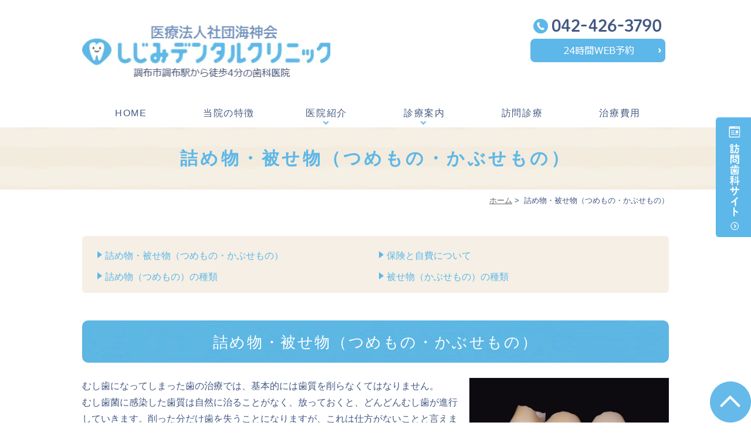

--- FILE ---
content_type: text/html; charset=UTF-8
request_url: https://www.443dental.com/prosthesis/
body_size: 46001
content:
<!DOCTYPE html>
<html dir="ltr" lang="ja" prefix="og: https://ogp.me/ns#">
<head>
<meta http-equiv="X-UA-Compatible" content="IE=edge">
<meta name="viewport" content="width=device-width,minimum-scale=1.0,maximum-scale=2.0,user-scalable=yes,initial-scale=1.0" />
<meta http-equiv="Content-Type" content="text/html; charset=UTF-8" />


		<!-- All in One SEO 4.7.5 - aioseo.com -->
		<title>調布で詰め物・被せ物｜しじみデンタルクリニック</title>
		<meta name="description" content="調布で「銀歯が気になる方」や「差し歯が黒ずんでいる」方など、詰め物や被せ物でお困りの方、これから新しく詰め物や被せ物を探されている方は、メタルフリー治療にも取り組んでいる、しじみデンタルクリニックへご相談下さい。" />
		<meta name="robots" content="max-image-preview:large" />
		<meta name="keywords" content="調布,詰め物,被せ物,銀歯,差し歯,メタルフリー治療,しじみデンタルクリニック" />
		<link rel="canonical" href="https://www.443dental.com/prosthesis/" />
		<meta name="generator" content="All in One SEO (AIOSEO) 4.7.5" />

		<script type="text/javascript" >
window.ga=window.ga||function(){(ga.q=ga.q||[]).push(arguments)};ga.l=+new Date;
ga('create', 'UA-156647275-1', 'auto');
// Plugins

ga('send', 'pageview');
</script>
<script async src="https://www.google-analytics.com/analytics.js"></script>
		<meta property="og:locale" content="ja_JP" />
		<meta property="og:site_name" content="しじみデンタルクリニック |" />
		<meta property="og:type" content="article" />
		<meta property="og:title" content="調布で詰め物・被せ物｜しじみデンタルクリニック" />
		<meta property="og:description" content="調布で「銀歯が気になる方」や「差し歯が黒ずんでいる」方など、詰め物や被せ物でお困りの方、これから新しく詰め物や被せ物を探されている方は、メタルフリー治療にも取り組んでいる、しじみデンタルクリニックへご相談下さい。" />
		<meta property="og:url" content="https://www.443dental.com/prosthesis/" />
		<meta property="article:published_time" content="2019-12-02T05:53:44+00:00" />
		<meta property="article:modified_time" content="2020-10-22T08:43:13+00:00" />
		<meta name="twitter:card" content="summary_large_image" />
		<meta name="twitter:title" content="調布で詰め物・被せ物｜しじみデンタルクリニック" />
		<meta name="twitter:description" content="調布で「銀歯が気になる方」や「差し歯が黒ずんでいる」方など、詰め物や被せ物でお困りの方、これから新しく詰め物や被せ物を探されている方は、メタルフリー治療にも取り組んでいる、しじみデンタルクリニックへご相談下さい。" />
		<script type="application/ld+json" class="aioseo-schema">
			{"@context":"https:\/\/schema.org","@graph":[{"@type":"BreadcrumbList","@id":"https:\/\/www.443dental.com\/prosthesis\/#breadcrumblist","itemListElement":[{"@type":"ListItem","@id":"https:\/\/www.443dental.com\/#listItem","position":1,"name":"\u5bb6","item":"https:\/\/www.443dental.com\/","nextItem":"https:\/\/www.443dental.com\/prosthesis\/#listItem"},{"@type":"ListItem","@id":"https:\/\/www.443dental.com\/prosthesis\/#listItem","position":2,"name":"\u8a70\u3081\u7269\u30fb\u88ab\u305b\u7269\uff08\u3064\u3081\u3082\u306e\u30fb\u304b\u3076\u305b\u3082\u306e\uff09","previousItem":"https:\/\/www.443dental.com\/#listItem"}]},{"@type":"Organization","@id":"https:\/\/www.443dental.com\/#organization","name":"\u3057\u3058\u307f\u30c7\u30f3\u30bf\u30eb\u30af\u30ea\u30cb\u30c3\u30af","url":"https:\/\/www.443dental.com\/"},{"@type":"WebPage","@id":"https:\/\/www.443dental.com\/prosthesis\/#webpage","url":"https:\/\/www.443dental.com\/prosthesis\/","name":"\u8abf\u5e03\u3067\u8a70\u3081\u7269\u30fb\u88ab\u305b\u7269\uff5c\u3057\u3058\u307f\u30c7\u30f3\u30bf\u30eb\u30af\u30ea\u30cb\u30c3\u30af","description":"\u8abf\u5e03\u3067\u300c\u9280\u6b6f\u304c\u6c17\u306b\u306a\u308b\u65b9\u300d\u3084\u300c\u5dee\u3057\u6b6f\u304c\u9ed2\u305a\u3093\u3067\u3044\u308b\u300d\u65b9\u306a\u3069\u3001\u8a70\u3081\u7269\u3084\u88ab\u305b\u7269\u3067\u304a\u56f0\u308a\u306e\u65b9\u3001\u3053\u308c\u304b\u3089\u65b0\u3057\u304f\u8a70\u3081\u7269\u3084\u88ab\u305b\u7269\u3092\u63a2\u3055\u308c\u3066\u3044\u308b\u65b9\u306f\u3001\u30e1\u30bf\u30eb\u30d5\u30ea\u30fc\u6cbb\u7642\u306b\u3082\u53d6\u308a\u7d44\u3093\u3067\u3044\u308b\u3001\u3057\u3058\u307f\u30c7\u30f3\u30bf\u30eb\u30af\u30ea\u30cb\u30c3\u30af\u3078\u3054\u76f8\u8ac7\u4e0b\u3055\u3044\u3002","inLanguage":"ja","isPartOf":{"@id":"https:\/\/www.443dental.com\/#website"},"breadcrumb":{"@id":"https:\/\/www.443dental.com\/prosthesis\/#breadcrumblist"},"datePublished":"2019-12-02T14:53:44+09:00","dateModified":"2020-10-22T17:43:13+09:00"},{"@type":"WebSite","@id":"https:\/\/www.443dental.com\/#website","url":"https:\/\/www.443dental.com\/","name":"\u3057\u3058\u307f\u30c7\u30f3\u30bf\u30eb\u30af\u30ea\u30cb\u30c3\u30af","inLanguage":"ja","publisher":{"@id":"https:\/\/www.443dental.com\/#organization"}}]}
		</script>
		<!-- All in One SEO -->

<link rel='dns-prefetch' href='//ajax.googleapis.com' />
<link rel="alternate" type="application/rss+xml" title="しじみデンタルクリニック &raquo; フィード" href="https://www.443dental.com/feed/" />
<link rel="alternate" type="application/rss+xml" title="しじみデンタルクリニック &raquo; コメントフィード" href="https://www.443dental.com/comments/feed/" />
<link rel='stylesheet' id='wp-block-library-css' href='https://www.443dental.com/wp-includes/css/dist/block-library/style.min.css?ver=6.6.4' type='text/css' media='all' />
<style id='classic-theme-styles-inline-css' type='text/css'>
/*! This file is auto-generated */
.wp-block-button__link{color:#fff;background-color:#32373c;border-radius:9999px;box-shadow:none;text-decoration:none;padding:calc(.667em + 2px) calc(1.333em + 2px);font-size:1.125em}.wp-block-file__button{background:#32373c;color:#fff;text-decoration:none}
</style>
<style id='global-styles-inline-css' type='text/css'>
:root{--wp--preset--aspect-ratio--square: 1;--wp--preset--aspect-ratio--4-3: 4/3;--wp--preset--aspect-ratio--3-4: 3/4;--wp--preset--aspect-ratio--3-2: 3/2;--wp--preset--aspect-ratio--2-3: 2/3;--wp--preset--aspect-ratio--16-9: 16/9;--wp--preset--aspect-ratio--9-16: 9/16;--wp--preset--color--black: #000000;--wp--preset--color--cyan-bluish-gray: #abb8c3;--wp--preset--color--white: #ffffff;--wp--preset--color--pale-pink: #f78da7;--wp--preset--color--vivid-red: #cf2e2e;--wp--preset--color--luminous-vivid-orange: #ff6900;--wp--preset--color--luminous-vivid-amber: #fcb900;--wp--preset--color--light-green-cyan: #7bdcb5;--wp--preset--color--vivid-green-cyan: #00d084;--wp--preset--color--pale-cyan-blue: #8ed1fc;--wp--preset--color--vivid-cyan-blue: #0693e3;--wp--preset--color--vivid-purple: #9b51e0;--wp--preset--gradient--vivid-cyan-blue-to-vivid-purple: linear-gradient(135deg,rgba(6,147,227,1) 0%,rgb(155,81,224) 100%);--wp--preset--gradient--light-green-cyan-to-vivid-green-cyan: linear-gradient(135deg,rgb(122,220,180) 0%,rgb(0,208,130) 100%);--wp--preset--gradient--luminous-vivid-amber-to-luminous-vivid-orange: linear-gradient(135deg,rgba(252,185,0,1) 0%,rgba(255,105,0,1) 100%);--wp--preset--gradient--luminous-vivid-orange-to-vivid-red: linear-gradient(135deg,rgba(255,105,0,1) 0%,rgb(207,46,46) 100%);--wp--preset--gradient--very-light-gray-to-cyan-bluish-gray: linear-gradient(135deg,rgb(238,238,238) 0%,rgb(169,184,195) 100%);--wp--preset--gradient--cool-to-warm-spectrum: linear-gradient(135deg,rgb(74,234,220) 0%,rgb(151,120,209) 20%,rgb(207,42,186) 40%,rgb(238,44,130) 60%,rgb(251,105,98) 80%,rgb(254,248,76) 100%);--wp--preset--gradient--blush-light-purple: linear-gradient(135deg,rgb(255,206,236) 0%,rgb(152,150,240) 100%);--wp--preset--gradient--blush-bordeaux: linear-gradient(135deg,rgb(254,205,165) 0%,rgb(254,45,45) 50%,rgb(107,0,62) 100%);--wp--preset--gradient--luminous-dusk: linear-gradient(135deg,rgb(255,203,112) 0%,rgb(199,81,192) 50%,rgb(65,88,208) 100%);--wp--preset--gradient--pale-ocean: linear-gradient(135deg,rgb(255,245,203) 0%,rgb(182,227,212) 50%,rgb(51,167,181) 100%);--wp--preset--gradient--electric-grass: linear-gradient(135deg,rgb(202,248,128) 0%,rgb(113,206,126) 100%);--wp--preset--gradient--midnight: linear-gradient(135deg,rgb(2,3,129) 0%,rgb(40,116,252) 100%);--wp--preset--font-size--small: 13px;--wp--preset--font-size--medium: 20px;--wp--preset--font-size--large: 36px;--wp--preset--font-size--x-large: 42px;--wp--preset--spacing--20: 0.44rem;--wp--preset--spacing--30: 0.67rem;--wp--preset--spacing--40: 1rem;--wp--preset--spacing--50: 1.5rem;--wp--preset--spacing--60: 2.25rem;--wp--preset--spacing--70: 3.38rem;--wp--preset--spacing--80: 5.06rem;--wp--preset--shadow--natural: 6px 6px 9px rgba(0, 0, 0, 0.2);--wp--preset--shadow--deep: 12px 12px 50px rgba(0, 0, 0, 0.4);--wp--preset--shadow--sharp: 6px 6px 0px rgba(0, 0, 0, 0.2);--wp--preset--shadow--outlined: 6px 6px 0px -3px rgba(255, 255, 255, 1), 6px 6px rgba(0, 0, 0, 1);--wp--preset--shadow--crisp: 6px 6px 0px rgba(0, 0, 0, 1);}:where(.is-layout-flex){gap: 0.5em;}:where(.is-layout-grid){gap: 0.5em;}body .is-layout-flex{display: flex;}.is-layout-flex{flex-wrap: wrap;align-items: center;}.is-layout-flex > :is(*, div){margin: 0;}body .is-layout-grid{display: grid;}.is-layout-grid > :is(*, div){margin: 0;}:where(.wp-block-columns.is-layout-flex){gap: 2em;}:where(.wp-block-columns.is-layout-grid){gap: 2em;}:where(.wp-block-post-template.is-layout-flex){gap: 1.25em;}:where(.wp-block-post-template.is-layout-grid){gap: 1.25em;}.has-black-color{color: var(--wp--preset--color--black) !important;}.has-cyan-bluish-gray-color{color: var(--wp--preset--color--cyan-bluish-gray) !important;}.has-white-color{color: var(--wp--preset--color--white) !important;}.has-pale-pink-color{color: var(--wp--preset--color--pale-pink) !important;}.has-vivid-red-color{color: var(--wp--preset--color--vivid-red) !important;}.has-luminous-vivid-orange-color{color: var(--wp--preset--color--luminous-vivid-orange) !important;}.has-luminous-vivid-amber-color{color: var(--wp--preset--color--luminous-vivid-amber) !important;}.has-light-green-cyan-color{color: var(--wp--preset--color--light-green-cyan) !important;}.has-vivid-green-cyan-color{color: var(--wp--preset--color--vivid-green-cyan) !important;}.has-pale-cyan-blue-color{color: var(--wp--preset--color--pale-cyan-blue) !important;}.has-vivid-cyan-blue-color{color: var(--wp--preset--color--vivid-cyan-blue) !important;}.has-vivid-purple-color{color: var(--wp--preset--color--vivid-purple) !important;}.has-black-background-color{background-color: var(--wp--preset--color--black) !important;}.has-cyan-bluish-gray-background-color{background-color: var(--wp--preset--color--cyan-bluish-gray) !important;}.has-white-background-color{background-color: var(--wp--preset--color--white) !important;}.has-pale-pink-background-color{background-color: var(--wp--preset--color--pale-pink) !important;}.has-vivid-red-background-color{background-color: var(--wp--preset--color--vivid-red) !important;}.has-luminous-vivid-orange-background-color{background-color: var(--wp--preset--color--luminous-vivid-orange) !important;}.has-luminous-vivid-amber-background-color{background-color: var(--wp--preset--color--luminous-vivid-amber) !important;}.has-light-green-cyan-background-color{background-color: var(--wp--preset--color--light-green-cyan) !important;}.has-vivid-green-cyan-background-color{background-color: var(--wp--preset--color--vivid-green-cyan) !important;}.has-pale-cyan-blue-background-color{background-color: var(--wp--preset--color--pale-cyan-blue) !important;}.has-vivid-cyan-blue-background-color{background-color: var(--wp--preset--color--vivid-cyan-blue) !important;}.has-vivid-purple-background-color{background-color: var(--wp--preset--color--vivid-purple) !important;}.has-black-border-color{border-color: var(--wp--preset--color--black) !important;}.has-cyan-bluish-gray-border-color{border-color: var(--wp--preset--color--cyan-bluish-gray) !important;}.has-white-border-color{border-color: var(--wp--preset--color--white) !important;}.has-pale-pink-border-color{border-color: var(--wp--preset--color--pale-pink) !important;}.has-vivid-red-border-color{border-color: var(--wp--preset--color--vivid-red) !important;}.has-luminous-vivid-orange-border-color{border-color: var(--wp--preset--color--luminous-vivid-orange) !important;}.has-luminous-vivid-amber-border-color{border-color: var(--wp--preset--color--luminous-vivid-amber) !important;}.has-light-green-cyan-border-color{border-color: var(--wp--preset--color--light-green-cyan) !important;}.has-vivid-green-cyan-border-color{border-color: var(--wp--preset--color--vivid-green-cyan) !important;}.has-pale-cyan-blue-border-color{border-color: var(--wp--preset--color--pale-cyan-blue) !important;}.has-vivid-cyan-blue-border-color{border-color: var(--wp--preset--color--vivid-cyan-blue) !important;}.has-vivid-purple-border-color{border-color: var(--wp--preset--color--vivid-purple) !important;}.has-vivid-cyan-blue-to-vivid-purple-gradient-background{background: var(--wp--preset--gradient--vivid-cyan-blue-to-vivid-purple) !important;}.has-light-green-cyan-to-vivid-green-cyan-gradient-background{background: var(--wp--preset--gradient--light-green-cyan-to-vivid-green-cyan) !important;}.has-luminous-vivid-amber-to-luminous-vivid-orange-gradient-background{background: var(--wp--preset--gradient--luminous-vivid-amber-to-luminous-vivid-orange) !important;}.has-luminous-vivid-orange-to-vivid-red-gradient-background{background: var(--wp--preset--gradient--luminous-vivid-orange-to-vivid-red) !important;}.has-very-light-gray-to-cyan-bluish-gray-gradient-background{background: var(--wp--preset--gradient--very-light-gray-to-cyan-bluish-gray) !important;}.has-cool-to-warm-spectrum-gradient-background{background: var(--wp--preset--gradient--cool-to-warm-spectrum) !important;}.has-blush-light-purple-gradient-background{background: var(--wp--preset--gradient--blush-light-purple) !important;}.has-blush-bordeaux-gradient-background{background: var(--wp--preset--gradient--blush-bordeaux) !important;}.has-luminous-dusk-gradient-background{background: var(--wp--preset--gradient--luminous-dusk) !important;}.has-pale-ocean-gradient-background{background: var(--wp--preset--gradient--pale-ocean) !important;}.has-electric-grass-gradient-background{background: var(--wp--preset--gradient--electric-grass) !important;}.has-midnight-gradient-background{background: var(--wp--preset--gradient--midnight) !important;}.has-small-font-size{font-size: var(--wp--preset--font-size--small) !important;}.has-medium-font-size{font-size: var(--wp--preset--font-size--medium) !important;}.has-large-font-size{font-size: var(--wp--preset--font-size--large) !important;}.has-x-large-font-size{font-size: var(--wp--preset--font-size--x-large) !important;}
:where(.wp-block-post-template.is-layout-flex){gap: 1.25em;}:where(.wp-block-post-template.is-layout-grid){gap: 1.25em;}
:where(.wp-block-columns.is-layout-flex){gap: 2em;}:where(.wp-block-columns.is-layout-grid){gap: 2em;}
:root :where(.wp-block-pullquote){font-size: 1.5em;line-height: 1.6;}
</style>
<link rel='stylesheet' id='contact-form-7-css' href='https://www.443dental.com/wp-content/plugins/contact-form-7/includes/css/styles.css?ver=6.0' type='text/css' media='all' />
<link rel='stylesheet' id='slick-style-css' href='https://www.443dental.com/wp-content/themes/originalstyle-1column/css/slick.css?ver=6.6.4' type='text/css' media='all' />
<link rel='stylesheet' id='simplelightbox-style-css' href='https://www.443dental.com/wp-content/themes/originalstyle-1column/css/simplelightbox.min.css?ver=6.6.4' type='text/css' media='all' />
<link rel='stylesheet' id='originalstylecommon-style-css' href='https://www.443dental.com/wp-content/themes/originalstyle-1column/common.css?ver=6.6.4' type='text/css' media='all' />
<link rel='stylesheet' id='originalstyle-style-css' href='https://www.443dental.com/wp-content/themes/originalstyle-1column/style.css?ver=6.6.4' type='text/css' media='all' />
<link rel='stylesheet' id='originalstyleindex-style-css' href='https://www.443dental.com/wp-content/themes/originalstyle-1column/index.css?ver=6.6.4' type='text/css' media='all' />
<link rel='stylesheet' id='jquery-ui-smoothness-css' href='https://www.443dental.com/wp-content/plugins/contact-form-7/includes/js/jquery-ui/themes/smoothness/jquery-ui.min.css?ver=1.12.1' type='text/css' media='screen' />
		<style type="text/css" id="wp-custom-css">
			.grecaptcha-badge {

	/* 表示を消す */
	visibility: hidden !important;

}		</style>
		<!-- Google Tag Manager -->
<script>(function(w,d,s,l,i){w[l]=w[l]||[];w[l].push({'gtm.start':
new Date().getTime(),event:'gtm.js'});var f=d.getElementsByTagName(s)[0],
j=d.createElement(s),dl=l!='dataLayer'?'&l='+l:'';j.async=true;j.src=
'https://www.googletagmanager.com/gtm.js?id='+i+dl;f.parentNode.insertBefore(j,f);
})(window,document,'script','dataLayer','GTM-TB8LR55');</script>
<!-- End Google Tag Manager -->

</head>

<body  class="under-page page page-prosthesis">
<!-- Google Tag Manager (noscript) -->
<noscript><iframe src="https://www.googletagmanager.com/ns.html?id=GTM-TB8LR55"
height="0" width="0" style="display:none;visibility:hidden"></iframe></noscript>
<!-- End Google Tag Manager (noscript) -->
<div id="header">
<div class="inner clearfix">
 
<div id="custom_html-2" class="widget_text headerinner"><div class="textwidget custom-html-widget"><h1><a href="https://www.443dental.com"><img src="https://www.443dental.com/wp-content/webp-express/webp-images/uploads/2020/10/logo-1.png.webp" alt="調布駅の歯医者・歯科｜しじみデンタルクリニック"></a></h1>
<ul class="pc" style="list-style:none;">
<li class="tel"><img class="telimg" alt="TEL.042-426-3790" src="https://www.443dental.com/wp-content/webp-express/webp-images/themes/originalstyle-1column/img/hd_tel.png.webp">
<ul class="btn clearfix">
<li><a href="https://reservation.stransa.co.jp/11956ba11da3d4baead3a30b4c99dee2" target="_blank" onclick="ga('send', 'event', 'smartphone', 'phone-web-tap', 'main');" rel="noopener"><img alt="24時間WEB予約" src="https://www.443dental.com/wp-content/webp-express/webp-images/themes/originalstyle-1column/img/hd_web.png.webp"></a></li>
</ul>
</li>
</ul>
<ul class="sp" style="list-style:none;">
<li><a href="https://www.443dental.com/"><img src="https://www.443dental.com/wp-content/webp-express/webp-images/themes/originalstyle-1column/img/sp_gnavi01.png.webp" alt="ホーム"></a></li>
<li><a href="https://www.443dental.com/clinic/#a4"><img src="https://www.443dental.com/wp-content/webp-express/webp-images/themes/originalstyle-1column/img/sp_gnavi02.png.webp" alt="アクセス"></a></li>
<li><a href="https://reservation.stransa.co.jp/11956ba11da3d4baead3a30b4c99dee2" target="_blank" onclick="ga('send', 'event', 'smartphone', 'phone-web-tap', 'main');" rel="noopener"><img src="https://www.443dental.com/wp-content/webp-express/webp-images/themes/originalstyle-1column/img/sp_gnavi03.png.webp" alt="WEB予約"></a></li>
<li id="toggle" class="sp"><a><img src="https://www.443dental.com/wp-content/webp-express/webp-images/themes/originalstyle-1column/img/sp_gnavi04.png.webp"alt="MENU"></a></li>
</ul>
</div></div></div>
</div>

<div id="nav">
<div class="inner">

 
<div class="textwidget custom-html-widget"><div class="menu-header-nav-container">
<ul class="menu" id="menu-header-nav" style="list-style:none;">
<li class="nav01"><a href="https://www.443dental.com/">HOME</a></li>
<li class="nav02"><a href="https://www.443dental.com/features/">当院の特徴</a></li>
<li class="nav03 has_children"><a>医院紹介</a>
<ul class="sub-menu submenu-sp">
<li><a href="https://www.443dental.com/clinic/#a1">理事長紹介</a></li>
<li><a href="https://www.443dental.com/clinic/#a2">副院長紹介</a></li>
</ul>
<ul class="sub-menu submenu-sp">
<li><a href="https://www.443dental.com/clinic/#a3">診療時間/アクセス</a></li><li><a href="https://www.443dental.com/clinic/#a5">院内紹介</a></li><li><a href="https://www.443dental.com/clinic/#a6">設備紹介</a></li>
</ul>
<li class="nav04 has_children"><a>診療案内</a>
<ul class="sub-menu submenu-sp">
<li><a href="https://www.443dental.com/laughing-gas-anesthetic-gas">笑気麻酔ガス対応</a></li>
<li><a href="https://www.443dental.com/dental-treatment">むし歯治療</a></li>
<li><a href="https://www.443dental.com/perio/">歯周病治療</a></li>
<li><a href="https://www.443dental.com/oral/">口腔外科</a></li>
<li><a href="https://www.443dental.com/teeth/">根管治療</a></li>
<li><a href="https://www.443dental.com/chlid/">小児歯科</a></li>
</ul>
<ul class="sub-menu submenu-sp">
<li><a href="https://www.443dental.com/prevention/">予防歯科</a></li>
<li><a href="https://www.443dental.com/prosthesis/">詰め物・被せ物</a></li>
<li><a href="https://www.443dental.com/whitening/">ホワイトニング</a></li>
<li><a href="https://www.443dental.com/denture/">入れ歯（義歯）</a></li>
<li><a href="https://www.443dental.com/straightening/">矯正歯科</a></li>
<li><a href="https://www.443dental.com/disabilities/">障がい者歯科</a></li>
</ul>
</li>
<li class="nav05"><a href="https://www.443dental.com/homon/">訪問診療</a></li>
<li class="nav06"><a href="https://www.443dental.com/fee/">治療費用</a></li>
</ul>
</div></div></div>
</div>
<div id="contents">
        <div class="page-title"><h2>詰め物・被せ物（つめもの・かぶせもの）</h2></div>
        <div class="bread_wrap">  	<ul class="bread">
	<li><a href="https://www.443dental.com">ホーム</a>&nbsp;&gt;&nbsp;</li>
    <li>詰め物・被せ物（つめもの・かぶせもの）</li></ul>
    </div>
<div class="inner clearfix">
<div id="main" class="mainblock under">
            <!-- temp-page -->
<div class="bg-block float-list float-list2 clearfix">
<ul class="ul_arrow">
<li><a href="#a1">詰め物・被せ物（つめもの・かぶせもの）</a></li>
<li><a href="#a2">保険と自費について</a></li>
<li><a href="#a3">詰め物（つめもの）の種類</a></li>
<li><a href="#a4">被せ物（かぶせもの）の種類</a></li>
</ul>
</div>
<div id="a1" class="h3">
<h3>詰め物・被せ物（つめもの・かぶせもの）</h3>
</div>
<div class="clearfix">
<p><img fetchpriority="high" decoding="async" width="770" height="578" src="https://www.443dental.com/wp-content/webp-express/webp-images/uploads/2019/12/chlid_img05.jpg.webp" alt="詰め物・被せ物" class="size-full wp-image-91 alignright" srcset="https://www.443dental.com/wp-content/webp-express/webp-images/uploads/2019/12/chlid_img05.jpg.webp 770w,  https://www.443dental.com/wp-content/webp-express/webp-images/uploads/2019/12/chlid_img05-768x576.jpg.webp 768w" sizes="(max-width: 770px) 100vw, 770px" />むし歯になってしまった歯の治療では、基本的には歯質を削らなくてはなりません。<br />
むし歯菌に感染した歯質は自然に治ることがなく、放っておくと、どんどんむし歯が進行していきます。削った分だけ歯を失うことになりますが、これは仕方がないことと言えます。<br />
失った歯質は詰め物（つめもの）や被せ物（かぶせもの）で補うため、歯の機能まで失うことはありませんが、その際に使用する素材によっては審美性が悪くなります。<br />
ここでは、審美性にも配慮した詰め物や被せ物について詳しくご紹介していきます。</p>
</div>
<div id="a2" class="h3">
<h3>保険と自費</h3>
</div>
<h4>保険診療</h4>
<div class="clearfix">
<p>むし歯治療における詰め物（つめもの）や被せ物（かぶせもの）は、保険診療でも行うことができます。<span style="background-color: #ffff99;">詰め物（つめもの）は比較的軽度のむし歯に対して行われる治療</span>で、<span style="background-color: #99ccff;">被せ物（かぶせもの）は重症度が高いむし歯に行われる治療</span>です。<br />
専門的には詰め物（つめもの）のことをインレー、被せ物（かぶせもの）のことをクラウンと呼びます。ここで注意したいのが、保険診療内で使用できる素材です。<br />
例えば、審美性と直結する前歯の治療では、保険診療内でも白い被せ物（かぶせもの）を作製することは可能です。しかし、使用できる素材はレジンと呼ばれる硬いプラスチック素材でできたものです。おそらく、これまでに歯科医院でむし歯治療を受けたことがある方なら、レジンという言葉を耳にしたことがあると思います。<br />
このレジンという素材は、安価で形も形成しやすいため、取り扱いが簡単なプラスチックですが、変色や摩耗などによる変化が起こりやすい特徴があります。また、保険診療における奥歯の治療では、金属（銀歯）を使用するケースが多いため、自費診療を希望される患者様も珍しくありません。</p>
</div>
<h4>自費診療</h4>
<h5>色の再現性が高い</h5>
<div class="clearfix">
<p>自費診療であれば、様々な素材を使って詰め物（つめもの）や被せ物（かぶせもの）を作製することができます。代表的な素材としては、セラミックやジルコニアが挙げられます。これらの素材は、天然歯の色と非常に近い色を再現することができるため、一見すると詰め物（つめもの）や被せ物（かぶせもの）をつけていることがわかりません。<br />
保険診療のレジンは、使用できる素材が限られているため、セラミックやジルコニアと比べると見た目が劣ると言えます。</p>
</div>
<h5>硬度が高く摩耗しにくい</h5>
<div class="clearfix">
<p>セラミックは陶器などに使用される陶材と同義のため、非常に硬度が高い素材です。また、レジンのように経年による摩耗が少なく、傷もつきにくいのが特徴です。レジンの場合、硬度はありますが結局はプラスチックのため、毎日使い続けることで摩耗したり傷が付いたりしてしまいます。<br />
ちなみに、ジルコニアやアルミナは、ニューセラミックと呼ばれる新しい歯科素材で、従来のセラミックより強度や審美性がさらに優れています。</p>
</div>
<h5>着色や変色しにくい</h5>
<div class="clearfix">
<p>詰め物（つめもの）や被せ物（かぶせもの）の審美性を低下させる原因として、着色や変色という変化が挙げられます。天然歯においても、変色を気にされる方は多くいらっしゃるかと思います。<br />
ワインやコーヒーなどの色素沈着しやすい食品を毎日摂取していると、歯質は着色してしまいます。いわゆる黄ばみや黒ずみといったものです。実は、詰め物や被せ物にもこういった変化が起こります。 <br />
特にレジンとセラミックを比較してみると、レジンの方が着色しやすい傾向があります。また、レジンは使用し続けることで素材自体が劣化し、着色だけでなく変色を起こす場合もあります。 <br />
一方、セラミックやジルコニアは、こういった着色や変色といった変化が起こりにくく、審美性が損なわれにくいと言えます。</p>
</div>
<h5>むし歯になりにくい</h5>
<div class="clearfix">
<p>レジンと比べて、セラミックやジルコニアは素材の変化が起こりにくいと言えます。これは同時に、むし歯になりにくい素材とも言えます。詰め物や被せ物の下には健康な歯が残っていますが、詰め物や被せ物が変化してしまうと二次カリエスと呼ばれるむし歯の再発も起こりやすくなります。</p>
<div id="a3" class="h3">
<h3>詰め物（つめもの）の種類</h3>
<h5>銀歯（パラジウム）</h5>
<p>通常の銀歯になります。<br />
保険適応なのでとても安価ですが、歯茎が黒ずんだり、歯と金属の間がむし歯になりやすいです。<br />
また、金属アレルギーの可能性もあります。<br />
【使用評価】<br />
審美性★<br />
耐久性★★★<br />
耐変色性★★</p>
<h5>ハイブリッド</h5>
<p>ハイブリッドセラミックは、セラミックとレジン（プラスチック）が合わさった物になります。<br />
セラミック類に比べて安価で見た目も天然歯のようにすることが可能です。<br />
しかし、月日が経つと変色することがあります。<br />
【使用評価】<br />
審美性★★★<br />
耐久性★★★<br />
耐変色性★★</p>
<h5>オールジルコニア</h5>
<p>ジルコニアという固い陶材でできた美しい白い詰め物。<br />
強度もしっかりあり、特に<strong>奥歯</strong>に適しています。<br />
また、変色もしにくく、金属も使用しておりません。<br />
【使用評価】<br />
審美性★★★<br />
耐久性★★★★★<br />
耐変色性★★★★★</p>
<h5>ゴールド</h5>
<p>金合金でできた詰め物で、適度なやわらかさと強度がしっかりしています。<br />
変色もしにくく、体にもやさしい素材なのですが、<br />
口を開けたときに少し目立ちます。<br />
【使用評価】<br />
審美性★★<br />
耐久性★★★★★<br />
耐変色性★★★★★</p>
<h5>オールセラミック（e-max）</h5>
<p>天然歯のように透明感があり、白くて自然な美しさを手に入れることが可能です。<br />
変色もしなく、金属も使用しません。<br />
【使用評価】<br />
審美性★★★★★<br />
耐久性★★★★<br />
耐変色性★★★★★</p>
<h5>オールジルコニア（＋ステイン）</h5>
<p>白いジルコニアに着色をして、より天然歯に使づけた詰め物です。<br />
しっかりと強度もありますので、特に奥歯に適しています。<br />
【使用評価】<br />
審美性★★★★<br />
耐久性★★★★★<br />
耐変色性★★★★★</p>
</div>
<div id="a4" class="h3">
<h3>被せ物（かぶせもの）の種類</h3>
<h5>銀歯（FMC）</h5>
<p>通常の銀歯です。<br />
保険適応で安価です。<br />
【使用評価】<br />
審美性★<br />
耐久性★★★★<br />
耐変色性★★</p>
<h5>ハードレジン</h5>
<p>表面が白く、中身が銀歯になります。<br />
前歯で適応可能。保険適応で安価ですが、月日が経つと変色する恐れがあります。<br />
【使用評価】<br />
審美性★★<br />
耐久性★★★★<br />
耐変色性★★</p>
<h5>CAD/CAM冠</h5>
<p>保険適応でさらに、金属を使用しないものです。<br />
しかし、月日が経つと変色などの恐れがあったり、単一素材の為、<br />
まわりの歯の色と色調が合いにくい可能性があります。<br />
【使用評価】<br />
審美性★★<br />
耐久性★★★<br />
耐変色性★★</p>
<h5>ハイブリッド</h5>
<p>セラミックとプラスチックとメタルが合わさったものです。<br />
内面の金属が目立ちにくく、比較的安価です。<br />
【使用評価】<br />
審美性★★★<br />
耐久性★★★<br />
耐変色性★★</p>
<h5>オールジルコニア（G冠）</h5>
<p>より光透過性の高いジルコニアを用い、見た目が美しく、変色もしにくい。<br />
また金属も使用していないので、メタルフリーです。<br />
【使用評価】<br />
審美性★★★★<br />
耐久性★★★★<br />
耐変色性★★★★★</p>
<h5>オールジルコニア（Z冠）</h5>
<p>より強度の高いジルコニアで、奥歯に適しています。<br />
変色もしにくく、金属も使用しておりません。<br />
【使用評価】<br />
審美性★★<br />
耐久性★★★★★<br />
耐変色性★★★★★</p>
<h5>メタルボンド</h5>
<p>金属にセラミックを焼き付けて製作するため審美的です。<br />
強度もあるので全歯に適している。<br />
内面は金属を使う為、歯茎部が黒ずむことがある。<br />
【使用評価】<br />
審美性★★★★<br />
耐久性★★★★★<br />
耐変色性★★★★★</p>
<h5>オールジルコニア（Z冠プレミアム）</h5>
<p>より強度の高いジルコニアを用いステイン（着色）により<br />
天然歯に近しい美しさがあります。<br />
【使用評価】<br />
審美性★★★<br />
耐久性★★★★★<br />
耐変色性★★★★★</p>
<h5>オールセラミック（e.max）</h5>
<p>すべてのセラミック製で非常に高い透明感と天然歯に近い色調表現が可能です。<br />
変色もなく、金属も使用しません。<br />
【使用評価】<br />
審美性★★★★★<br />
耐久性★★★<br />
耐変色性★★★★★</p>
<h5>Zr（ジルコニアレイヤリング）</h5>
<p>ジルコニアにセラミックを焼き付けているため、大変美しく<br />
変色の可能性がありません。<br />
また、透明感があり再現性が高い。<br />
【使用評価】<br />
審美性★★★★★<br />
耐久性★★★★<br />
耐変色性★★★★★</p>
</div>
</div>
    </div>
<div id="aside">
 
<div id="custom_html-6" class="widget_text sideinner"><div class="textwidget custom-html-widget"><div class="inq">
<a href="https://www.443dental.com/homon"><img src="https://www.443dental.com/wp-content/webp-express/webp-images/themes/originalstyle-1column/img/side01.png.webp" alt="訪問歯科サイト"></a>
</div>
<div class="inq01 pc">
<a href="#header"><img src="https://www.443dental.com/wp-content/webp-express/webp-images/themes/originalstyle-1column/img/pagetop.png.webp" alt="一番上に戻る"></a>
</div>

<div class="btm_inq sp contact" onclick="ga('send', 'event', 'smartphone', 'phone-mail-tap', 'main');">
<div class="inq02">
<a href="#header"><img src="https://www.443dental.com/wp-content/webp-express/webp-images/themes/originalstyle-1column/img/pagetop.png.webp" alt="一番上に戻る"></a>
</div>
<div class="clearfix">
<a href="tel:0424263790" onclick="ga('send', 'event', 'smartphone', 'phone-number-tap', 'main');"><img src="https://www.443dental.com/wp-content/webp-express/webp-images/themes/originalstyle-1column/img/sp_bnr_img001.png.webp" alt="042-426-3790"></a><a href="https://www.443dental.com/homon"><img src="https://www.443dental.com/wp-content/webp-express/webp-images/themes/originalstyle-1column/img/sp_bnr_img002.png.webp" alt="訪問診療"></a>
</div>
</div></div></div></div></div>
 
<div id="custom_html-7" class="widget_text contentbottom"><div class="textwidget custom-html-widget"><div class="topinner">
<p class="logo tac"><img src="https://www.443dental.com/wp-content/webp-express/webp-images/uploads/2020/10/logo-1.png.webp" alt="しじみデンタルクリニック"></p>
<div class="columns">
<div class="column">
<h3><img src="https://www.443dental.com/wp-content/webp-express/webp-images/themes/originalstyle-1column/img/footer_txt01.png.webp" alt="アクセス"></h3>
<p>京王線<span class="bold">「調布駅」から徒歩4分</span>の歯科医院</p>
<p class="p-icon bold"><img src="https://www.443dental.com/wp-content/webp-express/webp-images/themes/originalstyle-1column/img/icon_train.png.webp" alt="電車">調布駅東口より徒歩4分</p><div class="btn-style"><a href="https://www.443dental.com/clinic/#a4">アクセスMAPはこちら</a></div>
■診療時間
<dl class="dl-time">
<dt>[月～土] </dt><dd>9:30〜13:00 / 14:30〜17:30
</dd>
</dl>
<p>休診日：日曜・祝日</p>
</div>
<div class="column">
<h3><img src="https://www.443dental.com/wp-content/webp-express/webp-images/themes/originalstyle-1column/img/footer_txt02.png.webp" alt="診察・ご相談のご予約はこちら"></h3>
<p class="tac mb20"><img src="https://www.443dental.com/wp-content/webp-express/webp-images/themes/originalstyle-1column/img/footer_txt03.png.webp" alt="調布駅の当院までお気軽にご相談ください！"></p>
<div class="footer_btn tac mb10">
<a href="tel:0424263790" onclick="ga('send', 'event', 'smartphone', 'phone-number-tap', 'main');"><img src="https://www.443dental.com/wp-content/webp-express/webp-images/themes/originalstyle-1column/img/footer_btn01.png.webp" alt="TEL.042-426-3790"></a>
</div>
<div class="footer_btn tac">
<a href="https://reservation.stransa.co.jp/11956ba11da3d4baead3a30b4c99dee2" target="_blank" onclick="ga('send', 'event', 'smartphone', 'phone-web-tap', 'main');" rel="noopener"><img src="https://www.443dental.com/wp-content/webp-express/webp-images/themes/originalstyle-1column/img/footer_btn02.png.webp" alt="ネット予約はこちら"></a>
</div>
</div>
</div></div></div></div></div>

<div class="" id="footer">
<div class="inner clearfix">
 
<div id="custom_html-4" class="widget_text footerinner"><div class="textwidget custom-html-widget"><div class="menu-footer-nav-container clearfix">
<ul id="menu-footer-nav" class="menu">
<li class="menu-item-has-children"><span class="nav_title"><img src="https://www.443dental.com/wp-content/webp-express/webp-images/themes/originalstyle-1column/img/footer_menu01.png.webp" alt="Menu"></span>
<ul class="sub-menu" style="display: block;">
<li><a href="https://www.443dental.com/">HOME</a></li>
<li><a href="https://www.443dental.com/clinic/">医院紹介</a></li>
<li><a href="https://www.443dental.com/clinic/#a1">理事長紹介</a></li>
<li><a href="https://www.443dental.com/clinic/#a2">副院長紹介</a></li>
<li><a href="https://www.443dental.com/clinic/#a5">院内紹介</a></li><li><a href="https://www.443dental.com/clinic/#a6">設備紹介</a></li>
</ul>
<ul class="sub-menu" style="display: block;">
<li><a href="https://www.443dental.com/features/">当院の特徴</a></li>
<li><a href="https://www.443dental.com/fee/">治療費用</a></li>
<li><a href="https://www.443dental.com/sitemap/">サイトマップ</a></li>
</ul>
</li>
<li class="menu-item-has-children"><span class="nav_title"><img src="https://www.443dental.com/wp-content/webp-express/webp-images/themes/originalstyle-1column/img/footer_menu02.png.webp" alt="Medical treatment"></span>
<ul class="sub-menu" style="display: block;">
<li><a href="https://www.443dental.com/dental-treatment">むし歯治療</a></li>
<li><a href="https://www.443dental.com/perio">歯周病治療</a></li>
<li><a href="https://www.443dental.com/oral">口腔外科</a></li>
</ul>
<ul class="sub-menu" style="display: block;">
<li><a href="https://www.443dental.com/teeth">根管治療</a></li>
<li><a href="https://www.443dental.com/chlid">小児歯科</a></li>
<li><a href="https://www.443dental.com/prevention">予防歯科</a></li>
</ul>
<ul class="sub-menu" style="display: block;">
<li><a href="https://www.443dental.com/prosthesis">詰め物・被せ物</a></li>
<li><a href="https://www.443dental.com/whitening">ホワイトニング</a></li>
<li><a href="https://www.443dental.com/denture">入れ歯（義歯）</a></li>
</ul>
<ul class="sub-menu" style="display: block;">
<li><a href="https://www.443dental.com/straightening">矯正歯科</a></li>
<li><a href="https://www.443dental.com/disabilities">障がい者歯科</a></li>
<li><a href="https://www.443dental.com/homon">訪問歯科</a></li>
<div style="width: 100%;"><!-- ←widthでサイズ調整 --><a style="border: 1px solid #E4E4E4; display: block;" href="https://www.ex-act.jp/" target="_blank" rel="noopener"><img style="width:100%;height:auto;margin:0;vertical-align:bottom;" src="https://www.ex-act.jp/bnr/logo-exact.svg" alt="歯科専門ホームページ作成" /></a><a style="padding-top: 3.75%; text-decoration: none; flex-flow: row wrap; justify-content: center; display: flex; color: #4d4d4d;" href="https://www.ex-act.jp/" target="_blank" rel="noopener"><span style="font-size: 14px; font-family: '游ゴシック体',YuGothic,'游ゴシック','Yu Gothic',sans-serif; font-feature-settings: 'palt' 1; letter-spacing: 0.04em; font-weight: bold; text-align: left;">歯科専門ホームページ作成</span></a></div>
</ul>
</li>
</ul>

</div>
<div class="copyright">&copy; 調布駅の歯医者・歯科｜しじみデンタルクリニック</div></div></div></div>
</div>
 
<script type="text/javascript" src="https://www.443dental.com/wp-includes/js/dist/hooks.min.js?ver=2810c76e705dd1a53b18" id="wp-hooks-js"></script>
<script type="text/javascript" src="https://www.443dental.com/wp-includes/js/dist/i18n.min.js?ver=5e580eb46a90c2b997e6" id="wp-i18n-js"></script>
<script type="text/javascript" id="wp-i18n-js-after">
/* <![CDATA[ */
wp.i18n.setLocaleData( { 'text direction\u0004ltr': [ 'ltr' ] } );
/* ]]> */
</script>
<script type="text/javascript" src="https://www.443dental.com/wp-content/plugins/contact-form-7/includes/swv/js/index.js?ver=6.0" id="swv-js"></script>
<script type="text/javascript" id="contact-form-7-js-translations">
/* <![CDATA[ */
( function( domain, translations ) {
	var localeData = translations.locale_data[ domain ] || translations.locale_data.messages;
	localeData[""].domain = domain;
	wp.i18n.setLocaleData( localeData, domain );
} )( "contact-form-7", {"translation-revision-date":"2024-11-05 02:21:01+0000","generator":"GlotPress\/4.0.1","domain":"messages","locale_data":{"messages":{"":{"domain":"messages","plural-forms":"nplurals=1; plural=0;","lang":"ja_JP"},"This contact form is placed in the wrong place.":["\u3053\u306e\u30b3\u30f3\u30bf\u30af\u30c8\u30d5\u30a9\u30fc\u30e0\u306f\u9593\u9055\u3063\u305f\u4f4d\u7f6e\u306b\u7f6e\u304b\u308c\u3066\u3044\u307e\u3059\u3002"],"Error:":["\u30a8\u30e9\u30fc:"]}},"comment":{"reference":"includes\/js\/index.js"}} );
/* ]]> */
</script>
<script type="text/javascript" id="contact-form-7-js-before">
/* <![CDATA[ */
var wpcf7 = {
    "api": {
        "root": "https:\/\/www.443dental.com\/wp-json\/",
        "namespace": "contact-form-7\/v1"
    }
};
/* ]]> */
</script>
<script type="text/javascript" src="https://www.443dental.com/wp-content/plugins/contact-form-7/includes/js/index.js?ver=6.0" id="contact-form-7-js"></script>
<script type="text/javascript" src="https://ajax.googleapis.com/ajax/libs/jquery/1.10.1/jquery.min.js?ver=1.10.1" id="jquery-js"></script>
<script type="text/javascript" src="https://www.443dental.com/wp-content/themes/originalstyle-1column/js/script.js?ver=6.6.4" id="originalscript-script-js"></script>
<script type="text/javascript" src="https://www.443dental.com/wp-content/themes/originalstyle-1column/js/slick.min.js?ver=6.6.4" id="slick-script-js"></script>
<script type="text/javascript" src="https://www.443dental.com/wp-content/themes/originalstyle-1column/js/simple-lightbox.min.js?ver=6.6.4" id="simple-lightbox-script-js"></script>
<script type="text/javascript" src="https://www.443dental.com/wp-content/themes/originalstyle-1column/js/loop.js?ver=6.6.4" id="loop-script-js"></script>
<script type="text/javascript" src="https://www.443dental.com/wp-includes/js/jquery/ui/core.min.js?ver=1.13.3" id="jquery-ui-core-js"></script>
<script type="text/javascript" src="https://www.443dental.com/wp-includes/js/jquery/ui/datepicker.min.js?ver=1.13.3" id="jquery-ui-datepicker-js"></script>
<script type="text/javascript" id="jquery-ui-datepicker-js-after">
/* <![CDATA[ */
jQuery(function(jQuery){jQuery.datepicker.setDefaults({"closeText":"\u9589\u3058\u308b","currentText":"\u4eca\u65e5","monthNames":["1\u6708","2\u6708","3\u6708","4\u6708","5\u6708","6\u6708","7\u6708","8\u6708","9\u6708","10\u6708","11\u6708","12\u6708"],"monthNamesShort":["1\u6708","2\u6708","3\u6708","4\u6708","5\u6708","6\u6708","7\u6708","8\u6708","9\u6708","10\u6708","11\u6708","12\u6708"],"nextText":"\u6b21","prevText":"\u524d","dayNames":["\u65e5\u66dc\u65e5","\u6708\u66dc\u65e5","\u706b\u66dc\u65e5","\u6c34\u66dc\u65e5","\u6728\u66dc\u65e5","\u91d1\u66dc\u65e5","\u571f\u66dc\u65e5"],"dayNamesShort":["\u65e5","\u6708","\u706b","\u6c34","\u6728","\u91d1","\u571f"],"dayNamesMin":["\u65e5","\u6708","\u706b","\u6c34","\u6728","\u91d1","\u571f"],"dateFormat":"yy\u5e74mm\u6708d\u65e5","firstDay":1,"isRTL":false});});
/* ]]> */
</script>
<script type="text/javascript" src="https://www.443dental.com/wp-content/plugins/contact-form-7/includes/js/html5-fallback.js?ver=6.0" id="contact-form-7-html5-fallback-js"></script>
<script type="text/javascript" src="https://www.google.com/recaptcha/api.js?render=6Ldlje8qAAAAADUnRN7B9dwKcl0HgZ-CMbr-QZ68&amp;ver=3.0" id="google-recaptcha-js"></script>
<script type="text/javascript" src="https://www.443dental.com/wp-includes/js/dist/vendor/wp-polyfill.min.js?ver=3.15.0" id="wp-polyfill-js"></script>
<script type="text/javascript" id="wpcf7-recaptcha-js-before">
/* <![CDATA[ */
var wpcf7_recaptcha = {
    "sitekey": "6Ldlje8qAAAAADUnRN7B9dwKcl0HgZ-CMbr-QZ68",
    "actions": {
        "homepage": "homepage",
        "contactform": "contactform"
    }
};
/* ]]> */
</script>
<script type="text/javascript" src="https://www.443dental.com/wp-content/plugins/contact-form-7/modules/recaptcha/index.js?ver=6.0" id="wpcf7-recaptcha-js"></script>

</body>
</html>

--- FILE ---
content_type: text/html; charset=utf-8
request_url: https://www.google.com/recaptcha/api2/anchor?ar=1&k=6Ldlje8qAAAAADUnRN7B9dwKcl0HgZ-CMbr-QZ68&co=aHR0cHM6Ly93d3cuNDQzZGVudGFsLmNvbTo0NDM.&hl=en&v=PoyoqOPhxBO7pBk68S4YbpHZ&size=invisible&anchor-ms=20000&execute-ms=30000&cb=mp4xfp7g1w1v
body_size: 48567
content:
<!DOCTYPE HTML><html dir="ltr" lang="en"><head><meta http-equiv="Content-Type" content="text/html; charset=UTF-8">
<meta http-equiv="X-UA-Compatible" content="IE=edge">
<title>reCAPTCHA</title>
<style type="text/css">
/* cyrillic-ext */
@font-face {
  font-family: 'Roboto';
  font-style: normal;
  font-weight: 400;
  font-stretch: 100%;
  src: url(//fonts.gstatic.com/s/roboto/v48/KFO7CnqEu92Fr1ME7kSn66aGLdTylUAMa3GUBHMdazTgWw.woff2) format('woff2');
  unicode-range: U+0460-052F, U+1C80-1C8A, U+20B4, U+2DE0-2DFF, U+A640-A69F, U+FE2E-FE2F;
}
/* cyrillic */
@font-face {
  font-family: 'Roboto';
  font-style: normal;
  font-weight: 400;
  font-stretch: 100%;
  src: url(//fonts.gstatic.com/s/roboto/v48/KFO7CnqEu92Fr1ME7kSn66aGLdTylUAMa3iUBHMdazTgWw.woff2) format('woff2');
  unicode-range: U+0301, U+0400-045F, U+0490-0491, U+04B0-04B1, U+2116;
}
/* greek-ext */
@font-face {
  font-family: 'Roboto';
  font-style: normal;
  font-weight: 400;
  font-stretch: 100%;
  src: url(//fonts.gstatic.com/s/roboto/v48/KFO7CnqEu92Fr1ME7kSn66aGLdTylUAMa3CUBHMdazTgWw.woff2) format('woff2');
  unicode-range: U+1F00-1FFF;
}
/* greek */
@font-face {
  font-family: 'Roboto';
  font-style: normal;
  font-weight: 400;
  font-stretch: 100%;
  src: url(//fonts.gstatic.com/s/roboto/v48/KFO7CnqEu92Fr1ME7kSn66aGLdTylUAMa3-UBHMdazTgWw.woff2) format('woff2');
  unicode-range: U+0370-0377, U+037A-037F, U+0384-038A, U+038C, U+038E-03A1, U+03A3-03FF;
}
/* math */
@font-face {
  font-family: 'Roboto';
  font-style: normal;
  font-weight: 400;
  font-stretch: 100%;
  src: url(//fonts.gstatic.com/s/roboto/v48/KFO7CnqEu92Fr1ME7kSn66aGLdTylUAMawCUBHMdazTgWw.woff2) format('woff2');
  unicode-range: U+0302-0303, U+0305, U+0307-0308, U+0310, U+0312, U+0315, U+031A, U+0326-0327, U+032C, U+032F-0330, U+0332-0333, U+0338, U+033A, U+0346, U+034D, U+0391-03A1, U+03A3-03A9, U+03B1-03C9, U+03D1, U+03D5-03D6, U+03F0-03F1, U+03F4-03F5, U+2016-2017, U+2034-2038, U+203C, U+2040, U+2043, U+2047, U+2050, U+2057, U+205F, U+2070-2071, U+2074-208E, U+2090-209C, U+20D0-20DC, U+20E1, U+20E5-20EF, U+2100-2112, U+2114-2115, U+2117-2121, U+2123-214F, U+2190, U+2192, U+2194-21AE, U+21B0-21E5, U+21F1-21F2, U+21F4-2211, U+2213-2214, U+2216-22FF, U+2308-230B, U+2310, U+2319, U+231C-2321, U+2336-237A, U+237C, U+2395, U+239B-23B7, U+23D0, U+23DC-23E1, U+2474-2475, U+25AF, U+25B3, U+25B7, U+25BD, U+25C1, U+25CA, U+25CC, U+25FB, U+266D-266F, U+27C0-27FF, U+2900-2AFF, U+2B0E-2B11, U+2B30-2B4C, U+2BFE, U+3030, U+FF5B, U+FF5D, U+1D400-1D7FF, U+1EE00-1EEFF;
}
/* symbols */
@font-face {
  font-family: 'Roboto';
  font-style: normal;
  font-weight: 400;
  font-stretch: 100%;
  src: url(//fonts.gstatic.com/s/roboto/v48/KFO7CnqEu92Fr1ME7kSn66aGLdTylUAMaxKUBHMdazTgWw.woff2) format('woff2');
  unicode-range: U+0001-000C, U+000E-001F, U+007F-009F, U+20DD-20E0, U+20E2-20E4, U+2150-218F, U+2190, U+2192, U+2194-2199, U+21AF, U+21E6-21F0, U+21F3, U+2218-2219, U+2299, U+22C4-22C6, U+2300-243F, U+2440-244A, U+2460-24FF, U+25A0-27BF, U+2800-28FF, U+2921-2922, U+2981, U+29BF, U+29EB, U+2B00-2BFF, U+4DC0-4DFF, U+FFF9-FFFB, U+10140-1018E, U+10190-1019C, U+101A0, U+101D0-101FD, U+102E0-102FB, U+10E60-10E7E, U+1D2C0-1D2D3, U+1D2E0-1D37F, U+1F000-1F0FF, U+1F100-1F1AD, U+1F1E6-1F1FF, U+1F30D-1F30F, U+1F315, U+1F31C, U+1F31E, U+1F320-1F32C, U+1F336, U+1F378, U+1F37D, U+1F382, U+1F393-1F39F, U+1F3A7-1F3A8, U+1F3AC-1F3AF, U+1F3C2, U+1F3C4-1F3C6, U+1F3CA-1F3CE, U+1F3D4-1F3E0, U+1F3ED, U+1F3F1-1F3F3, U+1F3F5-1F3F7, U+1F408, U+1F415, U+1F41F, U+1F426, U+1F43F, U+1F441-1F442, U+1F444, U+1F446-1F449, U+1F44C-1F44E, U+1F453, U+1F46A, U+1F47D, U+1F4A3, U+1F4B0, U+1F4B3, U+1F4B9, U+1F4BB, U+1F4BF, U+1F4C8-1F4CB, U+1F4D6, U+1F4DA, U+1F4DF, U+1F4E3-1F4E6, U+1F4EA-1F4ED, U+1F4F7, U+1F4F9-1F4FB, U+1F4FD-1F4FE, U+1F503, U+1F507-1F50B, U+1F50D, U+1F512-1F513, U+1F53E-1F54A, U+1F54F-1F5FA, U+1F610, U+1F650-1F67F, U+1F687, U+1F68D, U+1F691, U+1F694, U+1F698, U+1F6AD, U+1F6B2, U+1F6B9-1F6BA, U+1F6BC, U+1F6C6-1F6CF, U+1F6D3-1F6D7, U+1F6E0-1F6EA, U+1F6F0-1F6F3, U+1F6F7-1F6FC, U+1F700-1F7FF, U+1F800-1F80B, U+1F810-1F847, U+1F850-1F859, U+1F860-1F887, U+1F890-1F8AD, U+1F8B0-1F8BB, U+1F8C0-1F8C1, U+1F900-1F90B, U+1F93B, U+1F946, U+1F984, U+1F996, U+1F9E9, U+1FA00-1FA6F, U+1FA70-1FA7C, U+1FA80-1FA89, U+1FA8F-1FAC6, U+1FACE-1FADC, U+1FADF-1FAE9, U+1FAF0-1FAF8, U+1FB00-1FBFF;
}
/* vietnamese */
@font-face {
  font-family: 'Roboto';
  font-style: normal;
  font-weight: 400;
  font-stretch: 100%;
  src: url(//fonts.gstatic.com/s/roboto/v48/KFO7CnqEu92Fr1ME7kSn66aGLdTylUAMa3OUBHMdazTgWw.woff2) format('woff2');
  unicode-range: U+0102-0103, U+0110-0111, U+0128-0129, U+0168-0169, U+01A0-01A1, U+01AF-01B0, U+0300-0301, U+0303-0304, U+0308-0309, U+0323, U+0329, U+1EA0-1EF9, U+20AB;
}
/* latin-ext */
@font-face {
  font-family: 'Roboto';
  font-style: normal;
  font-weight: 400;
  font-stretch: 100%;
  src: url(//fonts.gstatic.com/s/roboto/v48/KFO7CnqEu92Fr1ME7kSn66aGLdTylUAMa3KUBHMdazTgWw.woff2) format('woff2');
  unicode-range: U+0100-02BA, U+02BD-02C5, U+02C7-02CC, U+02CE-02D7, U+02DD-02FF, U+0304, U+0308, U+0329, U+1D00-1DBF, U+1E00-1E9F, U+1EF2-1EFF, U+2020, U+20A0-20AB, U+20AD-20C0, U+2113, U+2C60-2C7F, U+A720-A7FF;
}
/* latin */
@font-face {
  font-family: 'Roboto';
  font-style: normal;
  font-weight: 400;
  font-stretch: 100%;
  src: url(//fonts.gstatic.com/s/roboto/v48/KFO7CnqEu92Fr1ME7kSn66aGLdTylUAMa3yUBHMdazQ.woff2) format('woff2');
  unicode-range: U+0000-00FF, U+0131, U+0152-0153, U+02BB-02BC, U+02C6, U+02DA, U+02DC, U+0304, U+0308, U+0329, U+2000-206F, U+20AC, U+2122, U+2191, U+2193, U+2212, U+2215, U+FEFF, U+FFFD;
}
/* cyrillic-ext */
@font-face {
  font-family: 'Roboto';
  font-style: normal;
  font-weight: 500;
  font-stretch: 100%;
  src: url(//fonts.gstatic.com/s/roboto/v48/KFO7CnqEu92Fr1ME7kSn66aGLdTylUAMa3GUBHMdazTgWw.woff2) format('woff2');
  unicode-range: U+0460-052F, U+1C80-1C8A, U+20B4, U+2DE0-2DFF, U+A640-A69F, U+FE2E-FE2F;
}
/* cyrillic */
@font-face {
  font-family: 'Roboto';
  font-style: normal;
  font-weight: 500;
  font-stretch: 100%;
  src: url(//fonts.gstatic.com/s/roboto/v48/KFO7CnqEu92Fr1ME7kSn66aGLdTylUAMa3iUBHMdazTgWw.woff2) format('woff2');
  unicode-range: U+0301, U+0400-045F, U+0490-0491, U+04B0-04B1, U+2116;
}
/* greek-ext */
@font-face {
  font-family: 'Roboto';
  font-style: normal;
  font-weight: 500;
  font-stretch: 100%;
  src: url(//fonts.gstatic.com/s/roboto/v48/KFO7CnqEu92Fr1ME7kSn66aGLdTylUAMa3CUBHMdazTgWw.woff2) format('woff2');
  unicode-range: U+1F00-1FFF;
}
/* greek */
@font-face {
  font-family: 'Roboto';
  font-style: normal;
  font-weight: 500;
  font-stretch: 100%;
  src: url(//fonts.gstatic.com/s/roboto/v48/KFO7CnqEu92Fr1ME7kSn66aGLdTylUAMa3-UBHMdazTgWw.woff2) format('woff2');
  unicode-range: U+0370-0377, U+037A-037F, U+0384-038A, U+038C, U+038E-03A1, U+03A3-03FF;
}
/* math */
@font-face {
  font-family: 'Roboto';
  font-style: normal;
  font-weight: 500;
  font-stretch: 100%;
  src: url(//fonts.gstatic.com/s/roboto/v48/KFO7CnqEu92Fr1ME7kSn66aGLdTylUAMawCUBHMdazTgWw.woff2) format('woff2');
  unicode-range: U+0302-0303, U+0305, U+0307-0308, U+0310, U+0312, U+0315, U+031A, U+0326-0327, U+032C, U+032F-0330, U+0332-0333, U+0338, U+033A, U+0346, U+034D, U+0391-03A1, U+03A3-03A9, U+03B1-03C9, U+03D1, U+03D5-03D6, U+03F0-03F1, U+03F4-03F5, U+2016-2017, U+2034-2038, U+203C, U+2040, U+2043, U+2047, U+2050, U+2057, U+205F, U+2070-2071, U+2074-208E, U+2090-209C, U+20D0-20DC, U+20E1, U+20E5-20EF, U+2100-2112, U+2114-2115, U+2117-2121, U+2123-214F, U+2190, U+2192, U+2194-21AE, U+21B0-21E5, U+21F1-21F2, U+21F4-2211, U+2213-2214, U+2216-22FF, U+2308-230B, U+2310, U+2319, U+231C-2321, U+2336-237A, U+237C, U+2395, U+239B-23B7, U+23D0, U+23DC-23E1, U+2474-2475, U+25AF, U+25B3, U+25B7, U+25BD, U+25C1, U+25CA, U+25CC, U+25FB, U+266D-266F, U+27C0-27FF, U+2900-2AFF, U+2B0E-2B11, U+2B30-2B4C, U+2BFE, U+3030, U+FF5B, U+FF5D, U+1D400-1D7FF, U+1EE00-1EEFF;
}
/* symbols */
@font-face {
  font-family: 'Roboto';
  font-style: normal;
  font-weight: 500;
  font-stretch: 100%;
  src: url(//fonts.gstatic.com/s/roboto/v48/KFO7CnqEu92Fr1ME7kSn66aGLdTylUAMaxKUBHMdazTgWw.woff2) format('woff2');
  unicode-range: U+0001-000C, U+000E-001F, U+007F-009F, U+20DD-20E0, U+20E2-20E4, U+2150-218F, U+2190, U+2192, U+2194-2199, U+21AF, U+21E6-21F0, U+21F3, U+2218-2219, U+2299, U+22C4-22C6, U+2300-243F, U+2440-244A, U+2460-24FF, U+25A0-27BF, U+2800-28FF, U+2921-2922, U+2981, U+29BF, U+29EB, U+2B00-2BFF, U+4DC0-4DFF, U+FFF9-FFFB, U+10140-1018E, U+10190-1019C, U+101A0, U+101D0-101FD, U+102E0-102FB, U+10E60-10E7E, U+1D2C0-1D2D3, U+1D2E0-1D37F, U+1F000-1F0FF, U+1F100-1F1AD, U+1F1E6-1F1FF, U+1F30D-1F30F, U+1F315, U+1F31C, U+1F31E, U+1F320-1F32C, U+1F336, U+1F378, U+1F37D, U+1F382, U+1F393-1F39F, U+1F3A7-1F3A8, U+1F3AC-1F3AF, U+1F3C2, U+1F3C4-1F3C6, U+1F3CA-1F3CE, U+1F3D4-1F3E0, U+1F3ED, U+1F3F1-1F3F3, U+1F3F5-1F3F7, U+1F408, U+1F415, U+1F41F, U+1F426, U+1F43F, U+1F441-1F442, U+1F444, U+1F446-1F449, U+1F44C-1F44E, U+1F453, U+1F46A, U+1F47D, U+1F4A3, U+1F4B0, U+1F4B3, U+1F4B9, U+1F4BB, U+1F4BF, U+1F4C8-1F4CB, U+1F4D6, U+1F4DA, U+1F4DF, U+1F4E3-1F4E6, U+1F4EA-1F4ED, U+1F4F7, U+1F4F9-1F4FB, U+1F4FD-1F4FE, U+1F503, U+1F507-1F50B, U+1F50D, U+1F512-1F513, U+1F53E-1F54A, U+1F54F-1F5FA, U+1F610, U+1F650-1F67F, U+1F687, U+1F68D, U+1F691, U+1F694, U+1F698, U+1F6AD, U+1F6B2, U+1F6B9-1F6BA, U+1F6BC, U+1F6C6-1F6CF, U+1F6D3-1F6D7, U+1F6E0-1F6EA, U+1F6F0-1F6F3, U+1F6F7-1F6FC, U+1F700-1F7FF, U+1F800-1F80B, U+1F810-1F847, U+1F850-1F859, U+1F860-1F887, U+1F890-1F8AD, U+1F8B0-1F8BB, U+1F8C0-1F8C1, U+1F900-1F90B, U+1F93B, U+1F946, U+1F984, U+1F996, U+1F9E9, U+1FA00-1FA6F, U+1FA70-1FA7C, U+1FA80-1FA89, U+1FA8F-1FAC6, U+1FACE-1FADC, U+1FADF-1FAE9, U+1FAF0-1FAF8, U+1FB00-1FBFF;
}
/* vietnamese */
@font-face {
  font-family: 'Roboto';
  font-style: normal;
  font-weight: 500;
  font-stretch: 100%;
  src: url(//fonts.gstatic.com/s/roboto/v48/KFO7CnqEu92Fr1ME7kSn66aGLdTylUAMa3OUBHMdazTgWw.woff2) format('woff2');
  unicode-range: U+0102-0103, U+0110-0111, U+0128-0129, U+0168-0169, U+01A0-01A1, U+01AF-01B0, U+0300-0301, U+0303-0304, U+0308-0309, U+0323, U+0329, U+1EA0-1EF9, U+20AB;
}
/* latin-ext */
@font-face {
  font-family: 'Roboto';
  font-style: normal;
  font-weight: 500;
  font-stretch: 100%;
  src: url(//fonts.gstatic.com/s/roboto/v48/KFO7CnqEu92Fr1ME7kSn66aGLdTylUAMa3KUBHMdazTgWw.woff2) format('woff2');
  unicode-range: U+0100-02BA, U+02BD-02C5, U+02C7-02CC, U+02CE-02D7, U+02DD-02FF, U+0304, U+0308, U+0329, U+1D00-1DBF, U+1E00-1E9F, U+1EF2-1EFF, U+2020, U+20A0-20AB, U+20AD-20C0, U+2113, U+2C60-2C7F, U+A720-A7FF;
}
/* latin */
@font-face {
  font-family: 'Roboto';
  font-style: normal;
  font-weight: 500;
  font-stretch: 100%;
  src: url(//fonts.gstatic.com/s/roboto/v48/KFO7CnqEu92Fr1ME7kSn66aGLdTylUAMa3yUBHMdazQ.woff2) format('woff2');
  unicode-range: U+0000-00FF, U+0131, U+0152-0153, U+02BB-02BC, U+02C6, U+02DA, U+02DC, U+0304, U+0308, U+0329, U+2000-206F, U+20AC, U+2122, U+2191, U+2193, U+2212, U+2215, U+FEFF, U+FFFD;
}
/* cyrillic-ext */
@font-face {
  font-family: 'Roboto';
  font-style: normal;
  font-weight: 900;
  font-stretch: 100%;
  src: url(//fonts.gstatic.com/s/roboto/v48/KFO7CnqEu92Fr1ME7kSn66aGLdTylUAMa3GUBHMdazTgWw.woff2) format('woff2');
  unicode-range: U+0460-052F, U+1C80-1C8A, U+20B4, U+2DE0-2DFF, U+A640-A69F, U+FE2E-FE2F;
}
/* cyrillic */
@font-face {
  font-family: 'Roboto';
  font-style: normal;
  font-weight: 900;
  font-stretch: 100%;
  src: url(//fonts.gstatic.com/s/roboto/v48/KFO7CnqEu92Fr1ME7kSn66aGLdTylUAMa3iUBHMdazTgWw.woff2) format('woff2');
  unicode-range: U+0301, U+0400-045F, U+0490-0491, U+04B0-04B1, U+2116;
}
/* greek-ext */
@font-face {
  font-family: 'Roboto';
  font-style: normal;
  font-weight: 900;
  font-stretch: 100%;
  src: url(//fonts.gstatic.com/s/roboto/v48/KFO7CnqEu92Fr1ME7kSn66aGLdTylUAMa3CUBHMdazTgWw.woff2) format('woff2');
  unicode-range: U+1F00-1FFF;
}
/* greek */
@font-face {
  font-family: 'Roboto';
  font-style: normal;
  font-weight: 900;
  font-stretch: 100%;
  src: url(//fonts.gstatic.com/s/roboto/v48/KFO7CnqEu92Fr1ME7kSn66aGLdTylUAMa3-UBHMdazTgWw.woff2) format('woff2');
  unicode-range: U+0370-0377, U+037A-037F, U+0384-038A, U+038C, U+038E-03A1, U+03A3-03FF;
}
/* math */
@font-face {
  font-family: 'Roboto';
  font-style: normal;
  font-weight: 900;
  font-stretch: 100%;
  src: url(//fonts.gstatic.com/s/roboto/v48/KFO7CnqEu92Fr1ME7kSn66aGLdTylUAMawCUBHMdazTgWw.woff2) format('woff2');
  unicode-range: U+0302-0303, U+0305, U+0307-0308, U+0310, U+0312, U+0315, U+031A, U+0326-0327, U+032C, U+032F-0330, U+0332-0333, U+0338, U+033A, U+0346, U+034D, U+0391-03A1, U+03A3-03A9, U+03B1-03C9, U+03D1, U+03D5-03D6, U+03F0-03F1, U+03F4-03F5, U+2016-2017, U+2034-2038, U+203C, U+2040, U+2043, U+2047, U+2050, U+2057, U+205F, U+2070-2071, U+2074-208E, U+2090-209C, U+20D0-20DC, U+20E1, U+20E5-20EF, U+2100-2112, U+2114-2115, U+2117-2121, U+2123-214F, U+2190, U+2192, U+2194-21AE, U+21B0-21E5, U+21F1-21F2, U+21F4-2211, U+2213-2214, U+2216-22FF, U+2308-230B, U+2310, U+2319, U+231C-2321, U+2336-237A, U+237C, U+2395, U+239B-23B7, U+23D0, U+23DC-23E1, U+2474-2475, U+25AF, U+25B3, U+25B7, U+25BD, U+25C1, U+25CA, U+25CC, U+25FB, U+266D-266F, U+27C0-27FF, U+2900-2AFF, U+2B0E-2B11, U+2B30-2B4C, U+2BFE, U+3030, U+FF5B, U+FF5D, U+1D400-1D7FF, U+1EE00-1EEFF;
}
/* symbols */
@font-face {
  font-family: 'Roboto';
  font-style: normal;
  font-weight: 900;
  font-stretch: 100%;
  src: url(//fonts.gstatic.com/s/roboto/v48/KFO7CnqEu92Fr1ME7kSn66aGLdTylUAMaxKUBHMdazTgWw.woff2) format('woff2');
  unicode-range: U+0001-000C, U+000E-001F, U+007F-009F, U+20DD-20E0, U+20E2-20E4, U+2150-218F, U+2190, U+2192, U+2194-2199, U+21AF, U+21E6-21F0, U+21F3, U+2218-2219, U+2299, U+22C4-22C6, U+2300-243F, U+2440-244A, U+2460-24FF, U+25A0-27BF, U+2800-28FF, U+2921-2922, U+2981, U+29BF, U+29EB, U+2B00-2BFF, U+4DC0-4DFF, U+FFF9-FFFB, U+10140-1018E, U+10190-1019C, U+101A0, U+101D0-101FD, U+102E0-102FB, U+10E60-10E7E, U+1D2C0-1D2D3, U+1D2E0-1D37F, U+1F000-1F0FF, U+1F100-1F1AD, U+1F1E6-1F1FF, U+1F30D-1F30F, U+1F315, U+1F31C, U+1F31E, U+1F320-1F32C, U+1F336, U+1F378, U+1F37D, U+1F382, U+1F393-1F39F, U+1F3A7-1F3A8, U+1F3AC-1F3AF, U+1F3C2, U+1F3C4-1F3C6, U+1F3CA-1F3CE, U+1F3D4-1F3E0, U+1F3ED, U+1F3F1-1F3F3, U+1F3F5-1F3F7, U+1F408, U+1F415, U+1F41F, U+1F426, U+1F43F, U+1F441-1F442, U+1F444, U+1F446-1F449, U+1F44C-1F44E, U+1F453, U+1F46A, U+1F47D, U+1F4A3, U+1F4B0, U+1F4B3, U+1F4B9, U+1F4BB, U+1F4BF, U+1F4C8-1F4CB, U+1F4D6, U+1F4DA, U+1F4DF, U+1F4E3-1F4E6, U+1F4EA-1F4ED, U+1F4F7, U+1F4F9-1F4FB, U+1F4FD-1F4FE, U+1F503, U+1F507-1F50B, U+1F50D, U+1F512-1F513, U+1F53E-1F54A, U+1F54F-1F5FA, U+1F610, U+1F650-1F67F, U+1F687, U+1F68D, U+1F691, U+1F694, U+1F698, U+1F6AD, U+1F6B2, U+1F6B9-1F6BA, U+1F6BC, U+1F6C6-1F6CF, U+1F6D3-1F6D7, U+1F6E0-1F6EA, U+1F6F0-1F6F3, U+1F6F7-1F6FC, U+1F700-1F7FF, U+1F800-1F80B, U+1F810-1F847, U+1F850-1F859, U+1F860-1F887, U+1F890-1F8AD, U+1F8B0-1F8BB, U+1F8C0-1F8C1, U+1F900-1F90B, U+1F93B, U+1F946, U+1F984, U+1F996, U+1F9E9, U+1FA00-1FA6F, U+1FA70-1FA7C, U+1FA80-1FA89, U+1FA8F-1FAC6, U+1FACE-1FADC, U+1FADF-1FAE9, U+1FAF0-1FAF8, U+1FB00-1FBFF;
}
/* vietnamese */
@font-face {
  font-family: 'Roboto';
  font-style: normal;
  font-weight: 900;
  font-stretch: 100%;
  src: url(//fonts.gstatic.com/s/roboto/v48/KFO7CnqEu92Fr1ME7kSn66aGLdTylUAMa3OUBHMdazTgWw.woff2) format('woff2');
  unicode-range: U+0102-0103, U+0110-0111, U+0128-0129, U+0168-0169, U+01A0-01A1, U+01AF-01B0, U+0300-0301, U+0303-0304, U+0308-0309, U+0323, U+0329, U+1EA0-1EF9, U+20AB;
}
/* latin-ext */
@font-face {
  font-family: 'Roboto';
  font-style: normal;
  font-weight: 900;
  font-stretch: 100%;
  src: url(//fonts.gstatic.com/s/roboto/v48/KFO7CnqEu92Fr1ME7kSn66aGLdTylUAMa3KUBHMdazTgWw.woff2) format('woff2');
  unicode-range: U+0100-02BA, U+02BD-02C5, U+02C7-02CC, U+02CE-02D7, U+02DD-02FF, U+0304, U+0308, U+0329, U+1D00-1DBF, U+1E00-1E9F, U+1EF2-1EFF, U+2020, U+20A0-20AB, U+20AD-20C0, U+2113, U+2C60-2C7F, U+A720-A7FF;
}
/* latin */
@font-face {
  font-family: 'Roboto';
  font-style: normal;
  font-weight: 900;
  font-stretch: 100%;
  src: url(//fonts.gstatic.com/s/roboto/v48/KFO7CnqEu92Fr1ME7kSn66aGLdTylUAMa3yUBHMdazQ.woff2) format('woff2');
  unicode-range: U+0000-00FF, U+0131, U+0152-0153, U+02BB-02BC, U+02C6, U+02DA, U+02DC, U+0304, U+0308, U+0329, U+2000-206F, U+20AC, U+2122, U+2191, U+2193, U+2212, U+2215, U+FEFF, U+FFFD;
}

</style>
<link rel="stylesheet" type="text/css" href="https://www.gstatic.com/recaptcha/releases/PoyoqOPhxBO7pBk68S4YbpHZ/styles__ltr.css">
<script nonce="HnMt_4E8D9KdjphhRNMXkg" type="text/javascript">window['__recaptcha_api'] = 'https://www.google.com/recaptcha/api2/';</script>
<script type="text/javascript" src="https://www.gstatic.com/recaptcha/releases/PoyoqOPhxBO7pBk68S4YbpHZ/recaptcha__en.js" nonce="HnMt_4E8D9KdjphhRNMXkg">
      
    </script></head>
<body><div id="rc-anchor-alert" class="rc-anchor-alert"></div>
<input type="hidden" id="recaptcha-token" value="[base64]">
<script type="text/javascript" nonce="HnMt_4E8D9KdjphhRNMXkg">
      recaptcha.anchor.Main.init("[\x22ainput\x22,[\x22bgdata\x22,\x22\x22,\[base64]/[base64]/[base64]/[base64]/[base64]/[base64]/KGcoTywyNTMsTy5PKSxVRyhPLEMpKTpnKE8sMjUzLEMpLE8pKSxsKSksTykpfSxieT1mdW5jdGlvbihDLE8sdSxsKXtmb3IobD0odT1SKEMpLDApO08+MDtPLS0pbD1sPDw4fFooQyk7ZyhDLHUsbCl9LFVHPWZ1bmN0aW9uKEMsTyl7Qy5pLmxlbmd0aD4xMDQ/[base64]/[base64]/[base64]/[base64]/[base64]/[base64]/[base64]\\u003d\x22,\[base64]\\u003d\\u003d\x22,\[base64]/DlMKVFnAPw5/CpMOUw5kMZA9dYkXClTJBw5TCnMKPYWzClnVOFwrDtXbDgMKdMTpyKVjDp3psw7w8wqzCmsONwrTDuWTDrcKSJMOnw7TCszA/wr/Ck07DuVAHaEnDsSh/wrMWEcOdw70gw558wqgtw6Mow65GG8KJw7waw6vDqSUzGjjCi8KWYMOSPcOPw70JJcO7XT/Cv1UOwqfCjjvDuWx9wqcSw48VDBIdEwzDijTDmsOYE8OQQxfDhsKIw5VjIgJIw7PCt8KfRSzDtiNgw7rDqsKYwovCgsKJR8KTc39pWQZSwpIcwrJew45pwobCi3LDo1nDgghtw4/DhUE4w4pSfUxTw4LCvi7DuMK8Ny5dLGLDkWPCjsK6KlrCk8O/w4RGHRwfwrwmf8K2HMKQwrdIw6YVSsO0YcK1wq1Awr3Cg0nCmsKuwq8AUMK/[base64]/Ct0LCjsKaOXbCjkrCthFIwqnDgW7CicOjwovCnzhfRMKKV8K3w79RcMKsw7MvecKPwo/ChSlhYB4HGEHDljh7woQVd0IeSRkkw50Qwp/DtxFVHcOeZBDDtT3CnFLDqcKSYcKfw55BVQQuwqQbYVMlRsOxb3MlwqPDgTBtwoN9V8KHDwcwAcO2w7vDksOOwrDDqsONZsO0wqoYTcK5w6vDpsOjwqfDn1kBVArDsEkEwo/CjW3DjRo3wpYMMMO/[base64]/Dl8KANW3Cs8KGExwuwq8SwoN/wrnDhWbCugnDln9mcsKNw7oLX8Kpwq4CfVbDnMO8LiBGIsKCw43CvjXCgh8nPFlNw6bCncO6Q8Kdw6dGwoNkwqgzw6M9fsKHw5bDmcOcAATDnMOHwqnClMObAl/DocKpw7/CkUDDoE7Dj8OYHjkLSMKzw7sYw6rDkHbDt8O7J8KQfCXDvl7DrsKIB8OCLGpWw401SMOnwqgbI8OxDhcgwoXCr8KRw6ZOwrkRU0zDi38EwoDDpMK1wqDDosKzw7YBQR3CusKdKkY9wqXDuMKuLwk6BMOqwqjCpDXDo8OLQFoIwr/ClsO+JMOce3jCtMOrw5fDqMKXw5PDiUtRw5x+eDpdw597UQ0NMWXDssOdE1XCmH/Cs2HDtsOpLWXCtcO5OB3Cm3LCpmFDOcKXwoTCnULDkHwbO2PDgGnDhcKyw6EmW1sGcsOjdcKhwrTCksORDzfDgj/Dt8OIO8OSwojDj8KSOlzDoUjDtzdswo7CgMOaIcOdTh5Ne07CkcKCHMO9O8OGMVjCh8KvBMKLFBnDhynDtcOJMsK+wrVNwqzClMOOw4jDvxMSGmTDsmg/[base64]/CssOgw4HCvEzDmcKCwpzDncK9M8KialhPwqjCsBsHbcOKwr/DhsKaw6bChsKGUMKzw73DoMKlBcOHwpbDqcK0wp/Doi0fI2VxwpnCnR3Ckicpw6YdazFZwqoDecOfw68KwoPDrMOBPcKAHWteP3zCp8OLAgBBUsKXwqU+AMOfw4PDiH8Wc8KjCcOQw7jDjDvDk8Oqw5RRBMOnw4HDnypZwpbDpsO4wpRpBy1eKcO7KB3Dj2cHwqV7w53CsCDDmSHCpsK9w6M3wp/DgDfCoMKzw5fCsDDDpcK+ScOMw6Mgc1DCg8KGYzAMwr1Pw7LCrsKBw4nDgMOcaMKXwrRZTRzDisOSRsKMW8OYTsOzwpnCnyPCosKLw4nCiHNcGmYow5l2aSfCgsKPD19WN1Ruw5Fzw7XCusOXKh7Cv8O6PnXDjMOgw6HCvQfCpMKOYsKtYMKWwoJrwrIHw7rDmA/[base64]/wotgSwbDvHFmGTjDjBg+IcOqwqbCvgoWw6XDlsKjw4smMMKiw5rDo8OULcO6w5fDjRvDok0QTsKjw6gRw4ZRacKcwpE/P8Kcw5/CmipNR23Cty4dFy5vw5LCoXrCt8KFw7PDv0x/FsKtQzzConjDlDjDjyTDhj3DmcK7w5DDtB98woA/I8OZwrvCgjPCncKEUMO5w6zCvQomcAjDo8OIwrfDkWESK3bDncKKYsKyw5FkwpzDgsKDX1fCr0LDoR/CncKewpfDl3wwfMOkPMOWAcKzwpQPwrPCrSjDj8Odw5YqG8KnQsKTTcKeQsOhw5lcw71yw6F0SsOSwqDDh8Kfw5t6wq/DoMO3w4VSwpJYwpd6w4nDmX9Sw4A7w47DssOMwp3ChDjDsE3CjSXDtSTDmsO3wqnDl8OSwpRuZwAFHAhMX23CohrDusKpw53CrsK0HMKdw7dfFR3CslY2VQfDqV5uZsOULsKJDw/CjWTDmSHCtVfDvTnCjsOQIXhcw6/DgMORI33ChcK7d8OZw4h+w6fDjMOqwpzDtsOyw53DiMOQLsK4bn7DmMKHRVE5w4fDkXvCrcK7WcOlwqJ5woTCu8ORwqIiwrbCqFMXMsO0woYZEXg/[base64]/Dq8KoYDHCucKXw4vDgH/DhwfDnwYswq1dO8OUfsOBwoLCqjLDlMOhw5dsY8K1w6HCv8KoYjsFwpTDoi7CsMK4wowqwroRPMOCCcKpAMORUhMxwo8/JMKcwq7CqUTCnBkqwrfCv8K+O8OUw4MtfcKdUxArw6RTwrA6aMKBJMK+XMKfWkhewpfCsMOxEngIRnVkQ3tiNjXDuSIhUcO/fMO4w7rDtcK8U0NIA8OQRAd7RsOIw67CtyAXwpd5RE/Cp0pBcVnDp8O5w4LCpsKHPw3CpFZ/[base64]/cMKQVQJgwotywowEwp5kNXTDlAsEBcKkA8Kmw7kwwoLDncKoZmzCuWIiw4cpwp/[base64]/WsOKb17CnhPDrsOCwoTDrsO3wqEPw4vCqitAwo0BwqPDqMKuNx4DAMO+YsOeXcKOwrfDh8OGwrjCjFvDsVB9GsOzU8K+e8OPTsO3wprDhS4Kwr7CiD1hwpM9wrVYw4HDtMKUwoXDq0zCh2LDnsOiFz/[base64]/OcKsw4HCpsOlUMOpw6bCiMKewpbDo8OMYzVSw7rDlB7Dt8KUw5lBYcKww48LeMOWMMKALWjCvsOEJsOeSMOIwoEWQcKowpnDump+wrBNDDdhJ8OxTWjCn1wMRsOETMOgwrbDlSnChGPDgmcbwoLCiGFvwq/CoD8pZTPDksKNw68sw6E2ZBPDlUR/wrnCiGYxLmrDtMOGw5zDvGx/b8ObwoYqw7nCu8OGwq3DssOPYsKuwoIkDMOMf8K+f8OdBXwCwr/Cu8KEbcKmfTgcFcO0IGrDq8OHw6UJYBXDtW3CqjDCusOBw5fDkgfCvRzCnMOIwqclw7FfwqMcwo/[base64]/DksOqAwgCG8KdbsOFKSfDisO/J8KBInB1Y8KyZ3zDmsO2w43Dk8OkDhXDjsOpw6LDpsK3KTcqw7DCgHHCmjE3w7sDW8Kyw5s7w6BVesKKw5bCuirCnhU6wrHCo8KQPxrDg8Owwo8MLMKwBh/Dg0zDt8OQw4XDmSrCqsKfXBbDoxLDhldOf8KVw68lw680w7wXw4FnwqoCW3ouLntOeMKaw6bCjcKDbU/Do3vCqcOFwoJQwrvChsOwICXCpidaYsOJO8OkIzvDrhQnFcOFFz/Ci2fDuUgHwqBoUG3DtQtIw5sqAAnDqmzDp8K+cRDDsnTDlmzDocOtD00oPnEjw65kwqQvwq1fcQ4Nw7/[base64]/CqcONY8ODMEzCrMObPwXCm1/CpDYDwrbDvnwMUcO+wqbDo3BdDzI1w5XDgMO1Yy4fO8OWCMKJw4DCpn3CoMOrKsOQw4JZw5PCisKlw6bDvHrDjF/DusOaw4/Co0rCmVvCpsK3w6c9w4ZhwotiaQsPw43DncKswpQSwpvDk8KAcsOowo9AIsOfw7gVFX/Cu2Few7FfwpUNw5EiwonCisOJJl/ChXrDoh/CgSbDgMKjwq7CkcOTFMOOVsORRHVjw4Nqw73CiH/DucOICsOjw5R1w4zDnRoxNiHCl2/CkCBKwozDiikcKy3Do8KSfi1Kw455GMKHPF/DoD54C8Kfw4t3w6bCo8KBdD/CjMKpwo5ZNcOcdUDDowwvw4BVw4AAEGUewoTDv8O8w5YmL2VgGBrCiMKjM8KuQsOnw6BdET4dwq4xw7LCjGtww7PDisOjJMKLKsOTI8KWSQTCm3VfA3LDvcO0wrhpEsOSw6HDosKkclHCpz3Dr8OqM8K8wqgpw4fCqMOHwoXDksOMSMOTw6fCrk08UMOMw5/CuMOXL2LCiEglLcODJ3FZw4HDgsOVflfDl3UpfcOSwo9UZFpDeyLDk8KWw6JTYcK+NCbCkn3Di8KLw7Iew5EMwoHCvF/DkXBqwpvCtMKzwoxxIMK0YsOQGRfCiMKaB20Kwp9mB1owTErDmMKzwo0gN2J8S8O3wrPCgk7CicKlwqdvw79+wobDssK8AUFoecOuLRTCpzfDl8ORw7J9N3HCqMK+dGHDvsKPw5YRw6towrhaBS3CqsODKMKzZMK8e1JWwrTDsmYjIQ/Ch29gMMKmDhRxw5LCgcK/BTXDvMKQJcObw7bCt8OeaMOiwqchwq7DmMK8LsOvw7nCkcKTRMOmCnbCqxLCmz4VU8K3w5/DosO8w5YNw5QGB8OPwotJMmnDv1tBaMOaHcKiRDEkw6VvUsOzUsKnwqnDjcKZwoUpVRrCtMOJwo7CqTvDhgvDk8OEF8K+wqLDpEHDoWTDoWbCuiw7wqk5YsO8w6bDt8OwwpsywofDhcK8dDJywr4ucsOrfnp7w4Mkw5/DlHFyVGnCpRnChcK9w6RtO8OYwpIuw6Akw63Dm8KfBiBdw7HCml8ef8KAPsKjGMOfwrDCqXoOaMKTwprCksOdQUkjw5fDn8Oowrd+McOVw5HCuBYaT1/CuB3DkcOjw4A4w4/Dr8Kcwo7DhRLCr1zCmQ/DosO/woVzw6xXXMK3woxKSSI9UMK9LmcpBcKqwpRww5vCiSHDt3fDvl3DjcK1wpPCgnnDqcO7w7nDiVzDi8Ktw5jClRNnw60rw6Mkw5EqeysDBsKTwrAmw77ClcK9wrrDs8O2aWTCs8OkOxk6d8OqccOCAMOnw5F8F8OVwo5TPELDisKMwq/Cv2F+wqHDkAjDniLCjThKJkFLwo7ChU/[base64]/QFXDrFcAw43CiUxRw5TCjMKgdWvClcOLw7TDtiQnKG0gw48OHk3CpEVowqTDlMKdwojDqjDCrsO8N17CsFHClWc3GgAmw7ELQMO4M8KSw5LDqFHDnGzDo3pyciUhwp85H8KCwrhww5ssbEoHF8O/fH7Cm8OhXhkkwqbDhXnClBXDnhTCo3RkWkA4w71yw4vDrVLCnX/[base64]/[base64]/woEkdMO9bMKTIXPDnsK6wosXwqTCkwbDu3LCjcKYw4l7w4UgecK4wr3DuMOiB8KiTMO3wpXDkG8bw6NDSjlgw6oowooWwr4iU3odwrHCri0SYsKCwoxCw6DDsQbCsRI1anPDnF3Ch8OVwrAtwoTCrRDDvcOXw7vCj8Orag90wo3CkcOQf8OGw7/[base64]/DiMKxQCbCusK5wqBcw5Aowo3DqcKQGldSNcOrRnfDp2IkR8OCGE/CscKgwppOXTfCuGnCvFLCjzTDmm02w5BmwpbCiHbChyR5RMOmeS4fw6vCiMKaEFbDhQHCm8OZw60mwogQw7NYUQjCnBnCpcKLw7IhwrQUajEEw5AYHcODEsOybcOGwrZ2w7zDoQw8wofDr8O/Gy3CrcKYwqdgwp7Ct8KrEsOQdXHCmw3DlBfChmPCkT7DsWNGwq4Ww53DtcOnw4QrwqUgN8O7CTYDw4HChMOYw4TDlGdjw7sZw7LCiMOnw4h5Zx/CkMOCTMO4w7Uzw6nCh8KBPMK/FX0+wr4jAGFgw4/Dt0zCpwHCqsKKw4AIBEHDr8K+BcOuwpZgGVPCpsKrY8KTwoTCusKsd8KvIxcNZ8O/LDoswrDCosKMEsOMw5kfJMOqK0wgFEFWwqFgcMK6w6PCs0nChyDCuV0EwqPCsMOYw6/CocORXMKtbQQIwr8Xw7YVQMKrw5RcJzI3w454ZV0zAMOJw4/Cm8O/dMKUwqXDvxHCmjLDuiTChQFUfsK8w7MDwoI5wqMMwr9OwofCvT7Dknl/[base64]/[base64]/wqfCpMKQFcKHC8OUccORScOURcK0B04SO8KZwqENw5zCq8Kjw4oTDSbCrsOow6XCqxRaC04hwobCgGw6w5vDtWHDsMKyw7ovUg/Cq8KjNADDoMOfZ2TCpTLCsQBGSMKtw4rDmMKrwrJdNcO4asK/wpMzw5/Cjn9dWcOPScK8ZQExw7DCt3VLwq4qCcKYecOdN1LDkmoHDsKOwoHCgS7CucOlfsOIQVNoBkQYw4Z3DwbDh0s0w7zDiU7CkX1ODgvDrCXDmMKDw6gvw53Dp8OjAMKVdQQeAsO2wowOHX/DucKLJsK0w5bCki5bEcOLwq8XZ8KKwqZFaBkuwr9hw53Cs05vXMK3w7fDtMO5dcKmw5dAw51ZwqZ/w6dMFCAJwoHCh8OwUxnCvz0sbcOZIsOZC8Kgw5MvBAPDgsOUw6HCq8Khw77CvSvCsTTDgVvDhWzCiDTCrMO/wq/Dh0fCtmBva8K6w7jCvwbDsE/Du2Biw4s3wobCu8KkwovDkWUqR8K1wq3Dr8KddsKIwpzDjsKwwpTCvABqw6ZzwoZVw6dCwoHCpB9+w7JOWEbDisOGBxDDtkXDu8OdA8OCw5EBw5cWP8K1w5vDmsOFVVLCnREPMwbDpCNawpocw47Dh0sjDFDCg0QdGMKoEGlBw755KBxIwq/[base64]/DuUbCgTUCwrDDiT0rf0MoKcOpFFfCrMKzwprCjMKnOgbDnBtvF8OJwrckQUTCssKtwoVnF0w+R8O6w7zDkCTDhcKlwrpOVRvCn2J8w4VRwpJsL8OFDSHDnXLDt8OPwr4Uw5xxNg/Dk8KMVmXDs8OIw6LCnMKEPHY+UMKgwqTDoFgiThAhwqMcIUfDpn3CkQdaUsOgwqI6w4rCon/DhUvCtzHDkxbDjzHCtsKWCsKaeTtDw5UvCGt8wpc0wr0/LcKVbRYAb3MDKA1Swr7Cv2LDvC7Cv8O+w7Itwos+w7HDosKlw6ZvbMOsworDq8OULA/CrE/CuMKawpAywrQOw7g9KmbCrD5Nw4pNQkbCmsKqBcOsVDrChzsRY8Ocwr88NmcgGMKAw4DCtz5swrvDicK2wojDscOvTFhQa8KKw7/[base64]/[base64]/[base64]/[base64]/wqnCjRJORUbCr3TDmDYTw5ptCcOfaDNxw6wHAAhzwrvCthzDgMONw6FNCMO9LMODVsKdw4s4LcKow5vDicOHLsKvw4PCnMORFW7DpMKsw6smXUzCpyrCoSMbCsOwfmY7wp/CmkfCisK5P2XCg1dbw6RMwqfClsKWwoPCosKXXSbCsHvDtcKKw77CvsOCPcO4w6oyw7bCu8KlcxEtbyFNOcK3wqbDmmDDnGfDsiB2wrB/[base64]/DtsKCKyzDmcKHwoY0wp/DjXwKw75JK1MRfWnCpWTCt3sYw7oPesOrBwcEw4DCrcOJwqHDiQ0hBsOzw59MSk0HwoDClMKtwrbCgMOqw4TCkMK7w7nDlcKeXE9PwrHCmxtrOAfDjMOhBcOFw7fDpMOmw7liw5PCusKKwpHCqsK/IGbCrQdxw6nCqVjCtk/DpMKvw7QIdsKeTcKkKVfCkhoQw4HDicK4wr1zw4DDnMKQwp3DkGoQN8OrwoXClMKtw5ViWsO6RS3CiMOicAPDlMKOacKAcnFFcFl2w5E4VkRbFsOtZsKBw6vCoMKSw70YTsKUVsOkEzlIG8KNw4vCq37Dn0LDrXDCrnQyQsKgfMOcw7RBw4gBwp1RIQ/CtcKLWynCksKAWsKhw4lPw4lvLcKWw4bDtMOywo/[base64]/CpG1SKUowOMKzw4FECiAoPcKTYTTDmsKNJXPCo8KJMsOHInjDq8KHw6Y8McKYw61iwqbDvi9vw5rCuyXDrWPCn8Obw4LCqBM/EcOhw4ESbS3CicK0K206w4oyFsOnUxpcbcKnwphFVsO0wpzDiG7DssKmwp4hwr5aI8OxwpMSaktlf1tdwpJifgjDiE00w5jDosKpc2M3M8OpBsKlMRtWwqTCoWR7UydgIsKTwpHDkBEqw6hbwqF/[base64]/Cpy7CvjHDkwPCssO3wodlw6RWw5/Dtm/CgcKiWMKTw7k6d2kKw4MGwr0UewVPRMKKwpt0woTDijM/wqPCvmPClXfCj01hw4/[base64]/DgsKIwqF4w6sNwqRcw47DkkPClCrDjm/DsMKbw7/Dljdnwop8asKhBsKeH8O4wrPCksK+e8Kcw79xcVJXIsO5E8Ojw7MZwppvfMK1wpIuXghew75bWcKWwrccwp/[base64]/[base64]/DssKQe3EOw7YZacK5w75rwp97w5/CiWrDkl8Bw50Xw6lOw5DCnsOrw7LDkMKYwrt6LsKUw6LDhjnCgMOWCnjCnU3DqMO6ByTDjsKURkXDn8Kuwp86VxQywo/CtWgTYsOFb8Owwr/CpxXCt8KweMOGwrHDllQkLVXDhBzDusKowptQwozChMOxwprDnxDDg8Kmw7zDp0kwwoXCtRrDhsOXAhUYBBjDicOhUAzDmMK2wpM2w6HCkUI2w7Rzw4XCkxPCmcO/[base64]/BXDClF12wobCvlLDqk3DqMKGRkgnwpfCiATDkUzDhMKyw5bDkcKBw44ww4RaOWbDhVtPw4DCuMKzKsKGwoDCjsKHwoZTMsOOFMO5wo1cw7l4UxE0HzLDjMO1worDjTnChDnDhlbCjjF/RloyUS3Ci8K4Q0Quw43CoMKGw6UmPcOpwpAKUybCnRofw5fCpsKSw6bCuWpYUCDCjnElwqwALcOOwr3Cpy7DtsO4w6ELwrY4wr9zwpYqw67DpMOxw5HCo8OZIcKCw4FJwo3CmisONcObKMKIw7DDhMOnwpjDkMKlesKCw7DCqilKwrs7wptLYD3DmHTDoTE4UjIOw7J/N8OmM8Kuw69pDMKTb8O4ZAIjw5HClcKCw4fDombDjjTDmlJxw65awphqwqzCpTF8w4zCuiAiD8K6wrxywo7CrMKVw4M+wq4eI8KKfFbDimRpAcOZNB89w5/CucO5Q8KPN3gQwqpDQMKrd8Krw4hRwqbCi8KJeAMlw4Nkwo/[base64]/DucOWw44fUhnDgcK1wr9hTMKhKCnDpVBpwq5Mwp/CnMKcf8KswonChsKcwqzDoHFww47CssKLFirCmcOww7lmNcK/UihaDMOMXMKzw6DDhHUJFsObdcKyw6XCtB7CjMOwQsOIGi/[base64]/[base64]/[base64]/R21qw5LCmcOcwovDlsK0IG/CozEPK8OnA8KWT8OcwohMKDTDssO8w7LDpcOAwrXCpsKQw6YvLcO/wobDn8KoJS7Co8OaIsO0w455w4TCjMKcwoQkAsKqRsO6wqQwwrrDv8K9QnrCocK7w7jDgygjwrNOUcOqwoxuRSrDn8KUBxpAw4rCh0A6wrXDuAjCiBnDjj7CqydywpHDhMKDwpHDqsKGwqUpSMOtZ8OSE8KyG1PDsMKAIyBrwqDCimN/woZHLzsgY0oWw5bCvsOfwpDDlsKewoJzw7s/TTFswoZLUz3CicOGw57DocKTw7jCtiXDqlgOw73CtcOJP8OkTCLDmHDDpWHCpcKZRSApbEXCmlfDhMKtwp53Zi11w57DrSsZYnvCv33DlyRXTWnCnMKpDMOLDCkUwpNJM8Opw70efCEVW8O6w7zCncK/MlJ4wrnDssKFBXAyCsO9DMOkLADCiVVxwpfDi8Kow4gcIRvCkcK2NsKeNULCvRnChMK6RhhDMzzCvMODwoY6w59RCsKRV8KNwpbCjMOHPU1jwqA2QsOqCcOqw5bCunMbN8K/w4A1RwUAE8OCwprCr2/DqsOiwrvDqcKvw5/DucK5FcK3bB8mc2XDnsKkw6ULHcOLw6rCoD7CqsOYw4bDk8KKw6TDvsOgw7HCkcKJw5Idw45Sw6jCocK/cyfDuMKICm1hw7UHWD4vw5HDqWnCuXnDocO9w48rZHjCsixzwojCsVzDtMKpesKDcsKyIz3ChsKNTnfDnlsYSMK3DcOow7w/wphgFzA9wrs1w7A/[base64]/Ch2rDoShiwpZ2w6pEwqzDq0VvFMOcwoTDjVZaw5xTHcKSwpzCqsOmw7R9FsK+IF9fw7jDr8KFRsO8esKAGMK/wosZw4vDvUMLw5RcDxwXw6nDu8OowojCgjRkf8OUw6rDoMKNYcKLP8O9QRIVw5Vnw7/Dk8KSw6bCn8OKLcOaw5lnwqQARMOawprCjU9GbMOGQsOVwpN8O1PDgVHDlA3DjE3DpsK5w59Ww5LDgMOzw5hUFATCgSXDsBV2w4wEU3rCtnTCtcK7w4JQGkd/w5XCnsKkw4vCgMKRFgEkw6YUwo15LDl+ScKtej/CosOBw5/CucK+wpzDrMKfwpbCuzDCjMOCODbCvwhIHW9lwoPDicKeAMKKCMO+dGHCs8ORw40cG8KoCkUoCsKUEsOkRRjCnDPDsMOPwrrCnsOAS8OpwqjDisKYw4jCg1Jqw7Quw5IwHy1rUgxkwqfDqSXChDjCqlLDoC/Dg0zDng3Di8O6w7IAJUjCsGBNAMOiwpU7wpDDucK9wp4Uw7kJCcKeOsOIwphHCsKSwpDCocK3wqlLw4J3w58QwrNjPMO7wrJkEAnCrXV3w6jDsRnCosOTwrUrGnnDsiJmwo93wqcbBsOxNcK9wrwkw4Vyw69/wqh3UkrDgSnCgx/DglpBw4/DrMKHHcOyw5bCmcK7wqXDs8KJwqDDhMKswrrDm8OdFkl+ZlM3wo7CkRBrWsKoEsOGLsKzwrEWwqTDoy8twrNSw5hVwqlvZHMKw5YWWX0/[base64]/w6BwwqMgVQckLMK/[base64]/[base64]/CrMOGFQ3CqMK9IF3Dq8KERh3DlyrChHTDqSzCl8KIw7gAw4LCvVo2cETDgcOgQ8K+wr1ka0LDm8K2OmRAwokBeiUSORopw4vCvsK/[base64]/wpXCkDjDnMKWw512wpfCt8KVC8KSWMKQSSVPwrlzAw/Dm8KXIEVUw7TClsKIf8O/DBrCsmjCjREUacKCEMO9C8OCWMOIesOtO8KrwrTCrj/Dq3jDusOQYHzCj3LCl8KNR8KLwrPDkcOaw69PwqLDuHpVLFrCksOMw4HDmzzCj8K0wpkCd8O7JMO8FcKNw4FFwp7DkC/[base64]/[base64]/ChAbDtcOawrcPwoFywoshZcK9MsO3w6R8ISwTYnPDtW8ebMO2woxcwpfCh8K6UMK1wqPCscOSwpPCvsOeDMKkwoJ9fMOHwqPCpMOOwpjDmsO3w6oyEcKfLcOBw7TDhsOMw49ZwonCg8O9VC5/QARgwrV3RSROwqs/w61XQ3HChsOww6dKwrYCTBjChcO2dSLCuxksw6PCjMKBYw/DsjRQwpbDusKjwp3DtcKRw4w8wqhDRVJUcMKlw4bDvDjDjHZKbXDDosO2dcKBwrjClcKCwrfCrcKtwpDDiixBwqQCXMKaSsOGw5HCnWEcw78VQsKwL8Oyw5DDmcKKwoRmPMKFwq0xPsKIXCJ2w63ClcOCwqHDmgg5Y3NId8Kuwo/CvRIBwqA3UcOAwp1CesKrw5/Dm25nwr09wpFtw58dwpDCq1jDlMK7GSfCmEnDu8KbOG7CvcK8QjjCv8OwWxgLw4/CmlHDk8OyfsKxbxDCksKJw4zDrcKhwqXCp1I1ciVHbcKQS2dtwqE+ZMOOwpBJEVpdw4PCqU4HBBRXw7LCncOqOsOxwrZQw79cwoI5wqTChS1sK2xFFxR0AjXCkcOsS3MLIFzDqjDDlgTDiMOjF1gKEBUsacK3w4XDmmB/EzIQw6jCn8OOMsOLw74iKMODGEQ7FXrCjsKCNhfCpTlHScKGw5/Cv8KoEMKcLcOXMiXDhsOGwpvDhhHCoWZFaMKowqvCt8Ozw4NJw4oqw5XCjlPDuA5wGMOmwonCiMKuDC9ka8Kaw6Z7wpLDlm3CuMKpak8Pw4oQwrd/[base64]/e8KtZlbDn8KnwqvCrFk7dsOJfsOpwr5Iwq/DtcOGPR0uwqnDoMOqw68CNy3Cj8KXwopuw5DCjsOLFMOdUiNmwoPCtcOOw415wpbCgwjDrRgUacKCw7Q6WEgmHMKReMOzwo3DssKpw77DosK+w752w4bCm8O0IsKeFsOJNEHCssOJwqMfwp41wphAWDnCmWrCsX96ZcOaBHbDhcKvGMKYW1PCtcONBcK5ZVrDpcK/eSvDmirDmsOkPcKjPDfDusKYb2MMaU5/WMOqOB4Rw6h8fMKjw4ZrwoPCnzo9wqjCksOKw7DDksKfCcKiRTwaEjE3MwPDkMOjHW9ODMO/[base64]/[base64]/CljtAw5dIQjMZLMKCU8KpECBYJmZfN8ONwo/DvS/DpsOYw4jDsFDCp8KzwpYyXFnCosK0VsKGcnd3w5VXwqHCocKuwpTChsKhw7tgcsOHw7JcbsOqFVl9LEzCg3bCrBTDssKewqjCgcKhwoHCrSNeNsOVaU3DtcKkwpMrIEDDq3DDkX/CocKtwqbDqsOLw7BDKGPCoyvDoWB2C8K7wovDuDLCgWrCuz5bHMOUw6klJT1VbMKcw4NPwrvCosODwoZowqDDkXoLworCnE/CpMKjwrMOP1/CiAXDpFLCoz/DtMOgw4B5woLCrCFTAsKYPQLDkjNSARjCkQvDvMO2w4nClMOIw5rDhCTCg3s4XcOkwpDCp8OyesKGw59EwpDCocK5wrRSwos6w6ZLNsORwrdPUsO3woQOwp9CdcKrw55PwpLCi015wqLCpMKxTU/DqgloNUHChcO+OsKOw5/CjcO8w5IhCS7Cp8Olw4HDh8O/SMKccgfCrXdXw7Ezw7PCrsKOw4DCmMKTXcKcw4JhwqIrwqLCsMOdIWZQXmlxwpFzwpohw7bCvcKkw73ClxzDvEzDqcKXFS/[base64]/bcOewr82XMOiw6h/w4TDhMKFEMO6w6tyVQ1Dw71MERcQw54uL8KJJBctw6bDisKLw6wjC8OHZMOkw7rCj8KDwrBPwoHDhsK8GsKZwqXDoH3CmCoOBcODMQHCpFrClVsQZXHCvsKKwo44w5tYcsO/UwvCr8Ojw4/DkMOEa1vCrcO9w5hEwpxQTkd2N8OjekhNwpDCvsOzZCM3TDp3XsKlFcOdQwnCqjFsUMOnIsK4ZHkmwr/DtMObM8OLwp1sdFnDvD19YnfDg8OWw67DpijCnQDDpEbCo8OzSxB2TMKEZiBpw4wWwr3CuMK+Z8KdNMKHBSBUwrDCsHYIY8KLw5rChMKkCcKUw5HDj8O2RmoYPcOZGsOEwozCvXDDicKof3TCqcO/[base64]/w7jDu8KqNRYvwpvCtMKNAh0vw7nDiwfClnPDrsOTVMOjFgEow7XCuQjDvz7DpRJhw7JTMcOQwqrDmhBlwoZkwpR0WsO1wpRzGCTDoRzDtMK5wp4HGsKSw4cdw6Rnwrh4w5ZVwqMtw73CuMK/MHPDhFFow7A6wp/DoEzDklZ3w4BFwq4lw74gwp/DkiAjcMKuVMOxw6XDuMOpw5Bmwq3CoMOqw5DDtV82w6Yqw6XCqX3CmE/DrHDCkFLCtcOzw5/Du8ObYVZnwq02wqnCmULCkcKFwrHDkh1BAmDDpMKiZFsBQMKsSB42wqjDiyPCjcKpM23CrcOAG8OPw57CtsOiw4nDn8KQwrPCl2xowrshLcKGw4kYwrtVwr/CvCHDoMKHdAbCisOuakjDrcOhX1kjI8O4R8Owwo/Cj8ONw5vDn18eBUDDrMOmwpd8wo/[base64]/DhiBsw7TDssODwobCtFB3w7nCg3LCo8OxB8O/woTCmG0owqR+Y2/CgsKmwoJZwqMkezZmwqrDvHhxw7pYwq7DrU4HLRVvw5kUwo7CnFM7w6oTw4/[base64]/Dvy/CosK+wo5dVcKQW3ppeMKXTcKxQTJDFCzCtQHDkMKIw6LCqCR1wpgWQSMnw5hHw61xwp7Cuz/CsksfwoAIGE/DhsKfwoPCjsOiMGJVfsK3IXk9wrdnaMKNQMObVcKOwolWw4vDusKSw4xuw4FwS8KIw5HCmlrDrRg7w6TChMOjC8KGwqZyFkDCpBrDt8K/KsOsKsKTMAbCsWgJCsKEw7/Co8K3wolTw7DDpcKgLMObZi5wBcKmSi1qXU3CqcKfw5oxw6DDth7DrsKzecKqwoMDRcKswpXCo8K/[base64]/DjnvDrsKMw6bDrsOswoJJIMOYwpcFw780w54AfcOaKMKsw6PDhcKWw5TDjWzCvsOWw7bDi8Kaw4lxVmlOwrXCrw7DqcKyeVxSd8OwFlNLw6bDjcOAw6LDlWdewq1lw5pMw4TDtcKrBU4swoPDqsOyQ8O/w4JhPAbCj8OEOAkxw5VSTsOgwr3DqDbCiBDDhsOkIU/Cs8Okw5PDnsOvYE3Cn8OVw5dXTWrCvMKTwpZ9wovCiFZdT0/DnzfCjsOKdQrCq8KpLF1aGcO0KMKPf8O6wo4Kw5DCgTUzCMK3GMOUK8KHBsOrdTbCr2/Cmn3CgsK9e8O3EcKPw5ZZKMK0JMO/wpkLwqICWHEJU8KYVRLDmsOjwrLDisK/wr3CssO7GMOfd8OQTMKSCcOywotywqTCuBDDrHl9aWjClsKkYVvDqA0HVnnDtW4Fwo0kCsK8SBTChixowpEkwqzCsAPDo8K8w7Bgw4pyw5YLXmnDusO2w5waaEptw4PCjXLDuMK8c8OVWcKiwq/CoA4nERF8KRXCplXChgTCtkrDvXEeYRMdR8KjABvCqmzCjWHDlMOMw5jDsMKkNsO4wrYOGMKba8OHwqXDmVbDlkwcDMK8wqpHX2d5H3tTAsKYRnrDp8KXw58qw5pQwolGAjbDmQfDn8Onw47ClUUVw5PCunthw4/[base64]/[base64]/[base64]/CpcOGwpXCkF3DlMOrwrkROMO/wp1mCcOpTwTCihFvwrx9VWLDuD/CtAPCrMORMsKaLVLDvMOkwr7Dsgxfw4rCscOzwoDCnsOXBcKwO3lbCsK5w4xmA3LCkUfCk1DDkcO9CXsewrlSZjF+QcK6wqXCocOvTWzCkCk3ZBEoAk3DowwGKDDDl3zDlhwkGm/[base64]/wrXCoSpiUxPDqQjCm1zDgcK8acO3HAkmw5F3I3DClsKBKMKHwrMrwqM/wq0bwqDDsMKGwpDDpEQgOWvDrsKww67DqsOywqbDkCl8wrx8w7PDiFjCpsOxf8Kxwp3DosKccMOwTnURCcO5wo7DvjbDj8OPaMKcw411wqMFwrvCosONwqfDnHbCssKDacK9wpPDlsOTXcKlw5p1w4ASw7UxJcKQw5E3woI4TgvCpUTDt8O2a8O/w6DCv0DDrQBzSVTDmMK5w4bDg8OewqrCrMOMwo7CsR7CmnhiwpcKw5LCrsKCwp/DtsO8wrLCpTXCr8OdDVhIVQtjw7bDoSjDjsKrLcKiBMOiw7nCg8OOFMKCw6XCk0nDosO0NsOpeTvDmV0mwolawrdGccOPwo7CpToKwqtMTh8xwqvCiDTCiMKnRsKzwr/[base64]/FMOhL2drwpLDjE3CvMOrw4gCwogFYMOpw7luw6cPwpnDkcOtw6sWOnk3w5nDsMK8csK3RxfCgBNIwr3CpcKIwrMHSCZWw53DgMOeTRNQwoXCu8K/[base64]/DisOkw7FGw58YLsOObcKVwrDCrRTCpAHDjzHDoMOre8OteMKTG8KFMMOMw4tWw5fCocKKw6fCo8OewoDDjcOySQIFw5pmV8OSXSrDlMKQYFbCv0A/UMKfO8OEc8Krw617w5pPw6YFw6AvOF4BNxfDrn1UwrPDtsK/OADDmwHDqsO4wr9/wofDulbDrMOBPcKJOjsjUMONbcKJaT/Cs0bDu1UOS8KZw7zDmsKowrHDk0vDmMOqw5PDqGTDqQdpwqF0wqE1wrtPwq3Dk8KEw4nCiMOCwq09HSUyMSPCusOgw7NWUsKpUDgSwqVhwqTDt8K1wrZBw414wrjDlcO3w7LCrsKMw40HAAzDvUTCrEAGw7Bfwr9kw4jDuh0swo4PVMO/[base64]/CjcOnFm3DvgFTwo05GcOlw5jDj0PCqcOeQwTDvcKibH7DjsKzMwbCgxrDiU17dMKqw6x9w7TDtArDsMKXwq7DlsObWMOpwp81wqPDtsOvw4VAw4LCpsOwNMO8w7BNfMO6JC4+w5/CtMKgwoUlQibDvWbCpnEranhcwpLCmMOswpvDrsKDVcKKw7vDl087FsKbwrd7wpvCocK0KArCp8KHw6jCp3UEw6/CgnZ8woc9GsKpw7p/A8OATMOJHcOTIsORw7fDih7CtcOuUmhOL17DtcKcX8KBCH0kQgcUw7FSwrBMVcOAw48fMxR9JMOkcsOQw7/DhiDCl8O1wpXCqQXDnzPDqMOMIMOSwqMQXMKEG8OpSwDDisKTwpXDjzsGwrjDjsK0AiXDocKZw5XCmRXDlsO3Vkk3wpBiDMO0w5IfwpHDjWXDjDMPJMOqwoR/YMKmQ0/DsxJvw4jDusKgP8KMw7DCg1DDsMKsOArCpnrDt8K9TMKdR8OJwqPCvMK+KcK6w7TCpcKrw6jDnRPCtMOTUFZ3YRXCrEglw71Swp8/w5jCjUJeN8KjYsO1C8O1w5EqT8OYwpvCicKuZzrDu8Kxw4w2KMKDPGZ5wotCGcORE0srcV8nw4N8QTVqW8OLDcOFFMOjwoHDn8O3w6Jqw640dsOXwoFPZG8gwrjDuHcCG8OVcE4ww6HDssKiwr84w6XCvsKxIcOYw7bDnU/CksOBd8KQw4TDqH7DqDzCgcOrw64bwqjDsyDCssOwVsK2BFfDqsOGJcKUK8O4wpsgw6lsw5QOMTnCuFDCqQDCrMOeN3d1Ai/CnGsKwpd4PT3CoMK5Zi8cKMOsw545\x22],null,[\x22conf\x22,null,\x226Ldlje8qAAAAADUnRN7B9dwKcl0HgZ-CMbr-QZ68\x22,0,null,null,null,1,[21,125,63,73,95,87,41,43,42,83,102,105,109,121],[1017145,855],0,null,null,null,null,0,null,0,null,700,1,null,0,\[base64]/76lBhmnigkZhAoZnOKMAhnM8xEZ\x22,0,0,null,null,1,null,0,0,null,null,null,0],\x22https://www.443dental.com:443\x22,null,[3,1,1],null,null,null,1,3600,[\x22https://www.google.com/intl/en/policies/privacy/\x22,\x22https://www.google.com/intl/en/policies/terms/\x22],\x22F9G1fDI307h4TlQLQ5rWCctCQn9kudjlPoPSac41FmQ\\u003d\x22,1,0,null,1,1769070708805,0,0,[172],null,[70],\x22RC-frOYrTMHV8DEoA\x22,null,null,null,null,null,\x220dAFcWeA5tirPbbQJOSACa3XkZ7_e24O-yAisuC965LZZqA8lBScLFjX265ylMwJd_6EQwSXrI_5_L6qAJBpElilrCdtmGaexJog\x22,1769153508472]");
    </script></body></html>

--- FILE ---
content_type: text/css
request_url: https://www.443dental.com/wp-content/themes/originalstyle-1column/common.css?ver=6.6.4
body_size: 20336
content:
@charset "UTF-8";
/*  
Theme Name:Original Style - 1column
Version:1.2
*/

/*===================
 Reset  
===================*/

html, body, div, span, applet, object, iframe,
h1, h2, h3, h4, h5, h6, p, blockquote, pre,
a, abbr, acronym, address, big, cite, code,
del, dfn, em, img, ins, kbd, q, s, samp,
small, strike, strong, sub, sup, tt, var,
b, u, i, center,
dl, dt, dd, ol, ul, li,
fieldset, form, label, legend,
table, caption, tbody, tfoot, thead, tr, th, td,
article, aside, canvas, details, embed,
figure, figcaption, footer, header, hgroup,
menu, nav, output, ruby, section, summary,
time, mark, audio, video {
margin: 0;
padding: 0;
border: 0;
font-size: 100%;
font: inherit;
vertical-align: baseline;
}
body {
line-height: 1;
-webkit-text-size-adjust: 100%;
}
ol, ul {
list-style: none;
}
blockquote, q {
quotes: none;
}
blockquote:before, blockquote:after,
q:before, q:after {
content: '';
content: none;
}
table {
border-collapse: collapse;
border-spacing: 0;
}

/*===================
 Native  
===================*/

/* editor */
 
.mainblock p,
.mce-content-body p {
    display: block;
    margin:0 0 1.4em;
}
strong { font-weight: bold; }
em { font-style: italic; }
blockquote {
    display: block;
    -webkit-margin-before: 1em;
    -webkit-margin-after: 1em;
    -webkit-margin-start: 40px;
    -webkit-margin-end: 40px;
}
 
/**/img[class*="wp-image-"],
img[class*="attachment-"] {
    height: auto;
    max-width: 100%;
}
 
/* clearfix */
 
.clearfix {
    overflow: hidden;
    zoom: 1;
}
.clearfix:after {
    content: "";
    display: block;
    clear: both;
}

body {
	font-family:"メイリオ", Meiryo,"ヒラギノ角ゴ Pro W3", "Hiragino Kaku Gothic Pro",  "ＭＳ Ｐゴシック", "MS PGothic", sans-serif;
	/*    font-family: "游明朝", YuMincho, "Hiragino Mincho ProN", "Hiragino Mincho Pro", "ＭＳ 明朝", serif;
*/
	color:#445983;
	line-height:1.8em;
	letter-spacing:0;
	font-size:16px;
}
a:focus, *:focus { outline:none; }

a,
a img {
	-webkit-transition: 200ms;
	transition: 200ms;
}
a , 
a:visited {
	color:#5db7e8;
}
a:hover {
	text-decoration:none;
}
a:hover img {
	opacity: 0.7;
	-moz-opacity: 0.7;
	filter: alpha(opacity=70);
 	cursor:pointer;
}

img {
	max-width:100%;
	max-height:100%;
}

/*==========================
	base
==========================*/

#header > .inner, #nav > .inner, 
#contents > .inner, 
#footer .inner {/* コンテンツ幅 */
	width:1000px;
	margin:0 auto;
	max-width:96%;
}
/*==========================
	サイテーション
==========================*/
.header_top {
	background:#448aca;
}
.header_access {
	line-height:1.4;
	font-size:0.8em;
  padding: 0.25em 0 0.2em;
  color: #fff;
	width:100%;
}
.header_access .inner {
	width:96%;
	max-width:1000px;
	margin:0 auto;
}
.header_access .inner a{
	color:inherit;
	text-decoration:none;
}

/*==========================
	#header
==========================*/

#header {
	box-sizing:border-box;
}
#header h1 {/* h1ロゴのサイズ指定 */
	display:block;
	float:left;
	max-width:43%;
	width:423px;
	padding-top:7px;
}
#header h1 img { width:100%;}
#header h1 a:hover img {
	opacity: 1;
	-moz-opacity: 1;
	filter: alpha(opacity=100);
}

.headerinner ul.pc {
	float:right;
	overflow:hidden;
	width:541px;
	max-width:55%;
	box-sizing:border-box;
	text-align:right;
}
.headerinner ul img { display:block;}
.headerinner .txt {
    float:left;
   width: 51.2%;
    padding-top:7px;
}
.headerinner .txt img { width:276px;}
.headerinner .tel {
	float:right;
	width:42.7%;
	padding-top:0;
    padding-left:5px;
}
.headerinner .tel
.headerinner .tel img.telimg {
	width:218px;
}
.headerinner .btn {
	padding-top:9px;
    margin-left:-5px;
}
.headerinner .btn img {
	width:230px;
}
.headerinner .btn .access {
	width:90px;
	max-width:32.15%;
	float:left;
}
/*==========================
	#nav
==========================*/

.menu-sp-nav-container {/* スマホ用メニューを隠す */
	display:none;
}
.fixed {/* javascript用 */
	position: fixed;
	top: 0;
}
#nav {
	background:#fff;
	box-sizing:border-box;
}

/*==========================
	#contents
==========================*/

/* H2タイトル -------------*/
.page-title {
	overflow:hidden;
	position:relative;
	background:url(img/sec01_bg.png);
	text-align:center;
	padding:2em 0;
}
.page-title h2 {
	 color:#5db7e8;	
	font-size:30px;
	letter-spacing:0.15em;
	font-weight:bold;
	position:relative;
	line-height:1.4em;
}

/* パンくず -------------*/
.bread_wrap {
	margin-bottom:2.5em;
}
.home .bread_wrap { margin-bottom:0;}
.bread_wrap .bread {
	box-sizing:border-box;
	margin-left:auto;
	margin-right:auto;
	width:1000px;
	max-width:96%;
}
.bread {
	padding:0.4em 0 0.4em;
	font-size:82%;/*13px*/
	color:#;
	margin-bottom:0.5em;
	text-align:right;
}
.bread li {
	display:inline-block;
	line-height:1.3em;
}
.bread li a {
	color:#666;
}
.bread li a:hover {
	text-decoration:none;
}

/* コンテンツの下部余白 -------------*/

.mainblock.under {
	padding-bottom:3em;
}

/*==========================
	#aside
==========================*/

/*==========================
	.contentbottom
==========================*/

.contentbottom {
padding:4em 0;
}
.contentbottom .contact-bn {
	text-align:center;
}
.contentbottom .contact-bn a {
	display:inline-block;
	margin:0 0.5% ;
	width:280px;
	max-width:96%;
}
.contentbottom h3 {
    border-bottom: 1px solid #5fbaed;
    text-align: left;
    padding-bottom: 0.6em;
    margin-bottom: 1.5em;
}
.contentbottom p.p-icon {
    display: inline-block;
    margin-bottom:1.5em;
    margin-right: 1.5em;
}
.contentbottom p.p-icon img {
    margin-right: 8px;
}
.contentbottom .btn-style {
    display: inline-block;
}
.contentbottom  .logo {
    margin-bottom: 1.5em;
}
/*==========================
	#footer
==========================*/

.bnr {
	padding:40px 0 0;
}
.bnr a {
	display:inline-block;
	margin:0 0.5% 0;
	width:360px;
	max-width:46%;
}

#footer {
	padding:3em 0 0.5em;
	text-align:left;
	background:url(img/sec02_bg03.jpg) no-repeat center / cover;
	color:#fff;
	font-size:14px;
}
#footer li.menu-item-has-children {
	margin-bottom:2em;
}
#menu-footer-nav li.menu-item-has-children > .nav_title {
	font-size:28px;
	pointer-events: none;
	color:#fff;
    display: block;
    border-bottom:1px solid #fff;
    padding-bottom:0.3em;
}

#footer .sub-menu {
	font-size:15px;
	margin-bottom:1.2em;
	margin-top:1em;
	display: block !important;
}
#footer .sub-menu li{
	line-height:1.4;
	font-size:14px;
	position:relative;
	margin-bottom:0.7em;
	padding-left:14px;
}
#footer .sub-menu li::before {
}
#footer li a {
	text-decoration:none;
	color:#fff;
}
#footer li a:hover {
	color:#fff;
    text-decoration: underline;
}
.footer_access p {
	margin-bottom:1em;
	line-height:1.6;
	font-size:15px;
}
.footer_access p.logo {
	margin-bottom:1em;
}

#footer .googlemap iframe {
	border:1px solid #ccc;
	box-sizing:border-box;
}

.copyright {/**/
	text-align:center;
	padding: 0em 0 1.2em;
	font-size:12px;
	color:#fff;
}
.inq01 {
    position: fixed;
    bottom: 0px;
    right: 0;
    z-index: 100;
}
/********************************
	Responsive
*********************************/

@media screen and (min-width: 768px) {/* タブレットまで */

.sp { display:none !important;}
.telbtn { display:none;}
a[href^="tel:"] {
    pointer-events: none;
}
/*==========================
	base
==========================*/

/*-- 2カラム時の設定 ------------
#main {
	width:720px;
	float:right;
}
#aside {
	width:240px;
	float:left;
	margin-bottom:20px;
}
--------------*/

/*==========================
	#header
==========================*/
#header {
	padding:32px 0 18px;
	top:0;
	left:0;
	width:100%;
	z-index:100;
}

/*==========================
	#nav
==========================*/
#nav {
	left:0;
	width:100%;
	z-index:100;
	box-sizing:content-box;
}
#nav .inner {
	height:50px;
}

/* PC用グローバルナビゲーション */
#nav li {
	box-sizing:border-box;
}
#nav a{
	text-decoration:none;
	display:block;
	text-align:center;
	background-repeat:no-repeat;
	line-height:1.35em;
	box-sizing:border-box;
	-webkit-transition: 200ms;
	transition: 200ms;
}
#menu-header-nav > li {
	width:16.6666%;
	position:relative;
	float:left;
}
/*#menu-header-nav > li.nav01 {	width:9%;}
*/
#menu-header-nav > li > a{
	font-size:16px;
	height: 50px;
	box-sizing:border-box;
	padding:15px 4px 0;
	color:#445983;
	letter-spacing:0.1em;
	position: relative;
	z-index: 20000;
	line-height:1.4em;
        border-radius: 40px;
}
#menu-header-nav > li > a > span{
    color:#c4a760;
    font-size:12px;
    display: block;
}

/*#menu-header-nav > li.nav01 > a {
	background-image:url(img/nav_home.png) ;
	background-position:center;
	background-repeat:no-repeat;
	text-indent:-9px;
}

#menu-header-nav > li > a::before,
#menu-header-nav > li > a::after {
	position:absolute;
	content:"";
	right:0;
	top:8px;
	height:36px;
	width:1px;
	background:#dcdcdc;
}
#menu-header-nav > li.nav01 > a::before {
	left:0;
}
*/
#menu-header-nav > li > a:hover {
	color:#fff;
	cursor:pointer;
	background-color:rgba(93,207,232,.8);
}

#menu-header-nav li {
	-moz-transition: .2s;
	-webkit-transition: .2s;
	-o-transition: .2s;
	-ms-transition: .2s;
	transition: .2s;
}
#menu-header-nav ul.sub-menu {
	position: absolute;
	padding: 0;
	background:none;
	z-index:9;
	top:0;
	left:0;
	width:100%;
	box-sizing:border-box;
	text-align:center;
	-moz-transition: .2s;
	-webkit-transition: .2s;
	-o-transition: .2s;
	-ms-transition: .2s;
	transition: .2s;
}
#menu-header-nav >li:last-child ul.sub-menu { width:100%;}
#menu-header-nav > li > ul.sub-menu {
	height:auto;
	overflow:hidden;
}
#menu-header-nav > li:hover > ul.sub-menu {
	height:auto;
	top:50px;
	padding-top:0;
	padding-bottom:0;
	background:#5dcfe8;
}
#menu-header-nav > li > ul.sub-menu > li{
  width: 100%;
  height: 0;
}
#menu-header-nav > li:hover > ul.sub-menu > li {
	float:none;
	height:auto;
	border-top: 1px solid #5db7e8;
}

#menu-header-nav > li > ul.sub-menu > li a{
	font-size:14px;
	text-align:center;
	text-indent:inherit;
	color:#fff;
	padding:12px 5px 11px;
	display:block;
}
#menu-header-nav ul.sub-menu li a:hover {
	color:#fff;
	background-color:#5db7e8;
}
#nav li.has_children > a::after{
    position: absolute;
   	top: 37px;
    left: 50%;
    margin: 0 0 0 -5px;
    width: 5px;
    height: 5px;
    content: "";
    border-top: 2px solid #5db7e8;
	border-right: 2px solid #5db7e8;
    background: none;
	-webkit-transform: rotate(135deg);
	transform: rotate(135deg);
	-ms-transform: rotate(135deg);
}
#menu-header-nav > li > ul.sub-menu {
    float: left;
    left: -50%;
}
#menu-header-nav > li > ul.sub-menu + ul.sub-menu {
    float: right;
    right: -50%;
    left: auto;
    border-left: 1px solid #5db7e8;
}

/*幅広ナビ*/
#menu-header-nav > li.wide{
	position:inherit;
}
#menu-header-nav li .submenu-wrap {
	height:0;
	overflow:hidden;
}
#menu-header-nav li:hover .submenu-wrap {
    display: block;
    position: absolute;
    width: 100%;
    left: 0;
    z-index: 4;
    background: #feefea;
    overflow: hidden;
    height: auto;
    padding-bottom: 1em;
    padding-top: 1em;
    border-top: 1px solid #d9e2f2;
}

#menu-header-nav li .submenu-wrap .submenu-inner {
	width:1000px;
	max-width:96%;
	margin:0 auto 0;
	overflow:hidden;
}
#menu-header-nav .submenu-wrap  ul.sub-menu {
	position:relative;
	float:left;
	width:25%;
	background:none;
	margin-left:0;
	text-align:left;
	box-sizing:border-box;
	padding-left:10px;
	padding-right:10px;
}
#menu-header-nav .submenu-wrap ul.sub-menu li {
	position:relative;
	padding-left:1em;
}
#menu-header-nav .submenu-wrap ul.sub-menu li::before {
    position: absolute;
    content: "";
    width: 5px;
    height: 5px;
    top: 12px;
    left: 5px;
    border-top: solid 1px #445983;
    border-right: solid 1px #445983;
    -webkit-transform: rotate(45deg);
    -ms-transform: rotate(45deg);
    transform: rotate(45deg);
}
#menu-header-nav .submenu-wrap ul.sub-menu li a {
    background: none;
    color: #445983;
    text-align: left;
    padding: 0.3em 0.2em 0.3em;
	font-size:16px;
	border-right:none;
}
#menu-header-nav > li:hover .submenu-wrap  ul.sub-menu li a:hover {	color: #a09d9d;}
#menu-header-nav .submenu-wrap ul.sub-menu li.ttl {
	padding-left:0.4em;
	font-weight:bold;
	font-size:15px;
}
#menu-header-nav .submenu-wrap ul.sub-menu li.ttl::before { display:none;}

/*==========================
	#contents
==========================*/

/* コンテンツのmin-height -------------*/

#contents #main {
	min-height:600px;
}

/*==========================
	#aside
==========================*/

#aside .inq { /* サイド固定バナー */
	position:fixed;
	top:200px;
	right:0;
	width:70px;
	z-index:5;
}
#aside .inq a {
	display:block;
}

#aside .inq a:hover img {
	opacity: 0.8;
	-moz-opacity: 0.8;
	filter: alpha(opacity=80);
}

/*-- ブログページ ------------*/

.caegory-in-blog #main,
.single-in-blog #main {
	float:right;
	width:72%;
}
.caegory-in-blog #aside,
.single-in-blog #aside {
	float:left;
	width:24%;
}

/*==========================
	.contentbottom
==========================*/

.contentbottom .contact-bn a {
	max-width:45%;
}

/*==========================
	#footer
==========================*/

#footer #menu-footer-nav  {
	box-sizing:border-box;
}
#footer li.menu-item-has-children {
	float:right;
	width:64%;
}
#footer li.menu-item-has-children:first-child {
	width:32%;
	float:left;
}
    #footer li.menu-item-has-children .sub-menu{
        width:25%;
        float:left;
    }
    #footer li.menu-item-has-children:first-child .sub-menu{
        width:50%;
        float:left;
    }
#footer .footer_access {
	float:right;
	width:47%;
	box-sizing:border-box;
	padding-right:1.4%;
}

#footer .googlemap {
	padding-bottom:28%
}

}
@media screen and (max-width: 1280px) {/*サイドバナーのサイズ調整*/
#aside .inq {
    width: 60px;
}
}
@media screen and (max-width: 1042px) {/*コンテンツが横幅いっぱいになったら*/

/*==========================
	base
==========================*/
/*-- 2カラム時の設定 ------------
#main {
	width:720px;
	max-width:100%;
	float:none;
	margin:0 auto 2.5em;
}
.home #main {
	width:720px;
}

#aside {
	width:490px;
	max-width:100%;
	float:none;
	margin:0 auto 20px;
}
#aside .sideinner {
	overflow:hidden;
	margin-bottom:20px;
}
------------------*/

/*==========================
	#nav
==========================*/
#nav li {
    box-sizing: border-box;
}

/*==========================
	#footer
==========================*/

#footer #menu-footer-nav  {width:100%;}
#footer .footer_access {	width:100%; margin-bottom:1.5em;}
}
@media screen and (min-width: 768px)  and (max-width: 1042px) {
#menu-header-nav > li a{ font-size: 12px; padding-top:18px;}
#menu-header-nav ul.sub-menu li a,#menu-header-nav > li > ul.sub-menu > li a { font-size:12px;}
}
@media screen and (min-width: 768px)  and (max-width: 768px) {

#footer li,
#footer li a,
#menu-sitemap li,
#menu-sitemap li a { vertical-align:top;}
}

@media screen and (max-width: 767px) {/* スマホ */

.pc { display:none !important;}

/*==========================
	base
==========================*/
/*-- 2カラム時の設定 ------------
#main , #aside{
	width:480px;
	max-width:96%;
	float:none;
}*/
/*==========================
	#header
==========================*/
#header {
	padding:16px 0 0;
}
#header > .inner{
	width:100%;
	max-width:100%;
}
#header h1 {
	padding:0;
	max-width:80%;
	margin:0 auto 20px!important;
	float:none;
}
.headerinner ul {
    max-width: 100%;
    width: 100%;
	clear:both;
	background:#fff;
	z-index:100;
	float: none;
    overflow: hidden;
	padding:2% 0;
}
.headerinner ul li{
	float:left;
	width: calc(100% / 4);
	box-sizing:border-box;
	border-right:1px solid #e7e7e7;
display: block;
}
.headerinner ul li:last-child{
	border:none;
    padding-right: 1px;
}
.headerinner ul img {
	max-width:100%;
	margin:0 auto;
}
/*==========================
	#nav
==========================*/
#nav { 
	height:auto;
	padding:0;
}
#nav.fixed{/*.fixedの指定を初期化して無効に。スマホに影響させないため*/
		position:inherit!important;
		top:auto!important;
}

/* メニューボタン */
#toggle {
	display: block;
/*	position: absolute;
	top:0;
	right:0;
	width:auto;
	height:86px;*/
}
#toggle a {
	width:100%;
	margin:0;
	float:none;
	position: relative;
	padding:0;
	border:none;
}
#toggle img { max-height:100%;}
#toggle a:hover {
	background:none !important;
}

/* #menu-header-nav ------*/
#menu-header-nav ,
#menu-header-nav > .sub-menu{/* スライドダウンさせるために隠す */
    display: none;
}

#nav ul.menu {
    background: #fff;
    left: 0;
    margin: 0;
    width: 100%;
	position:absolute;
	z-index:99;
	border-top:1px solid #ccc;
}
#nav ul li .subtxt {
	display:none;
}
#nav ul li > a br{
	display:none;
}

#nav ul li {
	display:block;
	text-align:left;
	background:none;
	float:none;
	height:auto;
	width:100%;
	padding:0;
	box-sizing:border-box;
	border:none;
	border-bottom:1px solid #ccc;
	margin:0;
}
#nav ul li ul li {border-top:1px solid #ccc;border-bottom:none;}
#nav ul li a {
	display:block;
	padding:18px 6px 18px 15px;
	background-position: 5px center;
	background-size:16px auto;
	width:100%;
	float:none;
	box-sizing:border-box;
	text-align:left;
	height:auto;
	line-height:1.5;
	font-size:88%; 
	text-decoration:none;
	position:relative;
	color:#1a1a1a;
}
#nav ul li a span {
	padding-left:28px;
}
#nav ul li a:hover {
	cursor:pointer;
	color:#fff;
    background: #5db7e8;
}
#nav ul li.has_children > a::after {
	display: block;
	content: "";
	position: absolute;
	width: 10px;
	height: 10px;
	top: 50%;
	right: 20px;
	margin: -6px 0 0 0;
	border-bottom: solid 2px #ccc;
	border-right: solid 2px #ccc;
	-webkit-transform: rotate(45deg);
	-ms-transform: rotate(45deg);
	transform: rotate(45deg);
}
#nav ul li a:before {content:"- "}

#nav ul li .sub-menu {
	background:#f5eee4;
}
#nav ul li .sub-menu li a {
	padding-left:35px;
}

#nav li:first-child a {
    border-left: none;
}
#nav .submenu-wrap {
    background: #f5eee4;
    border-top: 1px solid #ccc;
}
/*==========================
	#contents
==========================*/
.bread_wrap {
	margin-bottom:1em;
}
#contents {
	margin-bottom:1.5em;
}

/*==========================
	#aside
==========================*/
#aside .inq {	display:none;}/* サイド固定バナーを隠す */
#aside { margin-bottom:0.5em;}

/*==========================
	.contentbottom
==========================*/

/* 最下部固定お問い合わせバナー */
.contact {
	position:fixed;
	bottom:0;
	width:100%;
	left:0;
	text-align:center;
	z-index:5;
	vertical-align: bottom;
    font-size: 0;
}
.contact .clearfix a {
	display:inline-block;
	width:383px;
	max-width:50%;
	margin:0;
    vertical-align: bottom;
}
.contact .clearfix {
    width: 100%;
}
.inq02 {
    position: absolute;
    bottom: 100%;
	right:0;
    text-align: right;
    width: 20%;
    max-width: 60px;
    margin-left: auto;
}
.inq02 a {
    width: 50px;
    float: right;
}
/*==========================
	#footer
==========================*/
.bnr a {
	margin:0 auto 10px;
	max-width:70%;
	display:block;
}
#footer .footer_access { margin-bottom:1.5em;}
#footer li.parent,#footer li.parent2,#footer li.parent3 {
	float:none;
	width:auto;
	display:block;
}

#footer li.menu-item-has-children,
#footer li.menu-item-has-children:last-child {
	float:none;
	height:auto;
	width:100%;
	border-left:none;
	padding-left:1%;
}
#footer .sub-menu li {
	vertical-align:top;
}
.copyright {
	padding-bottom:20%;
}
.contentbottom h3 {
    margin-bottom: 1em;
    margin-top: 1em;
}
.contentbottom .btn-style {
    margin-bottom: 1em;
}
    .contentbottom {
    padding: 2em 0;
}
}

@media screen and (max-width: 480px) {/* スマホ480px */
/*==========================
	#header
==========================*/
#header {
	padding:15px 0 0;
}
#header h1 { margin-bottom:0;}

/*==========================
	#nav
==========================*/
#toggle { }

/*==========================
	#contents
==========================*/
.bread {
    margin-bottom: 0.5em;
    padding: 0.3em 0em 0.2em;
    text-align: right;
}
/*==========================
	#footer
==========================*/
.copyright {	padding-bottom:22%;}
}

@media screen and (max-width: 320px) {/* スマホ320px */
/*==========================
	#header
==========================*/
#header {	}

/*==========================
	#nav
==========================*/
#toggle { }

}

--- FILE ---
content_type: text/css
request_url: https://www.443dental.com/wp-content/themes/originalstyle-1column/index.css?ver=6.6.4
body_size: 10935
content:
@charset "UTF-8";
/*
Theme Name:Original Style - 1column
Version:1.2
*/


.home #contents > .inner {/* トップページ幅 100% */
	width:100%;
	max-width:100%;
}
.topinner {/* コンテンツは1000pxに */
	width:1000px;
	margin:0 auto;
	max-width:96%;
}

/* tinyMCE用に見出しをリセット */
.toppage h3,
.toppage h4,
.toppage h5 {
	background:none;
	border:none;
	color:inherit;
	font-size:inherit;
	line-height:inherit;
	margin:0;
	padding:0;
}
.toppage h3::before,
.toppage h3::after ,
.toppage h4::before,
.toppage h4::after,
.toppage h5::before,
.toppage h5::after {
	display:none;
}


/*==========================
	　mainimage
==========================*/

/*-- スライダーの時 ------------*/

.slider { }
.slick-slide img { margin:0 auto;}

button.slick-arrow {/* 矢印ボタン */
	background:none;
	border:none;
	position:absolute;
	top:50%;
	margin-top:-20px;
	height:40px;
	width:16px;
	text-indent:-9px;
	z-index:1;
}
button.slick-arrow:hover {
 	cursor:pointer;
	opacity:0.7;
}
button.slick-prev {/* 矢印（前へ）ボタン */
	background:url(img/btn_prev.png) no-repeat;
	left:18%;
	margin-left:-16px;
}
button.slick-next {/* 矢印（次へ）ボタン */
	background:url(img/btn_next.png) no-repeat;
	right:18%;
	margin-right:-16px;
}
@media screen and (max-width: 1650px) {
button.slick-prev {	left:13.7%;}
button.slick-next {	right:13.7%;}
}
@media screen and (max-width: 1400px) {
button.slick-prev {	left:8%;}
button.slick-next {	right:8%;}
}
@media screen and (min-width: 1200px) {
.slick-track {}
.mainimage .slick-slide:not(.slick-center) {/* 前と次の画像を半透明に */
	opacity: 0.4;
	-moz-opacity: 0.4;
	filter: alpha(opacity=40);
}
}


/*==========================
	汎用に使えるボタン
==========================*/
.link_btn ,.btn-style { text-align:left; }
.link_btn a,
.btn-style a {
border: 1px solid #445983;
    background: #fff;
    width: auto;
    max-width: 100%;
    padding: 0.5em 2em 0.4em;
    text-align: center;
    color: #445983;
    display: inline-block;
    text-decoration: none;
    line-height: 1.2;
    box-sizing: border-box;
    font-size: 16px;
    border-radius: 40px;
    position: relative;
}
.link_btn a span,
.btn-style a span{
	display:block;
	font-size:12px;
}
.link_btn a::after,
.btn-style a::after {
content: '';
    position: absolute;
    top: 50%;
    margin-top: -2px;
    right: 13px;
    width: 4px;
    height: 4px;
    border-top: 1px solid #445983;
    border-right: 1px solid #445983;
    -webkit-transform: rotate(45deg);
    transform: rotate(45deg);
    -webkit-transition: .3s;
    transition: .3s;
}
.link_btn a:hover:after,
.btn-style a:hover:after{
	right:11px;
}
.link_btn a:hover,
.btn-style a:hover {
    background: RGBA(68,89,131,.2);
 	cursor:pointer;
}
.under .link_btn a,
.under .btn-style a {
	width:auto;
	min-width:280px;
}
.btn-style.btn2 a {
    border-color: #fff;
    padding: 0.6em 2.2em;
}
.btn-style.btn2 a:hover {
    background: RGBA(255,255,255,.8);
}
.btn-style.btn2 a:after {
     border-top:2px solid #5fb8e8;
    border-right: 2px solid #5fb8e8;
}
/*==========================
	loopSlider　無限ループスライダー
==========================*/
#slide-div2 ul li .img, #slide-div3 ul li .img {
    background-repeat: no-repeat;
    background-position: center;
    background-size: cover;
    display: block;
    width: 2240px;
    height: 250px;
    background-image: url("img/slide.png");
}
/*==========================
	　TOP コンテンツ
==========================*/

.top .mainblock a {
	text-decoration:none;
}
.top .mainblock a:hover {
}
/*-- 新着情報 --------------*/
.sec_news {
    padding: 4em 0;
}
.sec_news .news {
    position: relative;
    box-sizing: border-box;
}
.sec_news .news dl{
	line-height:1.3;
    margin-bottom:1.5em;
}
.sec_news .news dt {
    float: left;
    color: #445983;
    padding: 15px 1em;
    width: 100px;
}
.sec_news .news dd {
    padding: 15px 1em;
}
.news dd a {
    text-decoration: none;
    color: #445983;
}
.sec_news .news dd a:hover {
    text-decoration: underline;
}
.sec_news .news .btn a:hover {
    opacity: 0.7;
    -moz-opacity: 0.7;
    -webkit-opacity: 0.7;
}
.sec_news h3 {
    font-size: 30px;
    color: #162e85;
    line-height: 1.5;
    letter-spacing: 0.1em;
    position: relative;
    font-weight: bold;
    padding: 3px 10px 10px 0;
    border-bottom: 2px solid #5db7e8;
    margin: 0 auto 10px;
    box-sizing: border-box;
	background:none;
	text-align:left;
	border-radius:0;
}
.sec_news .news .btn a {
    position: absolute;
    top: 10px;
    right: 0;
    color: #fff;
    font-size: 15px;
    background: #e9677d;
    display: table;
    padding: 1px 12px;
	text-decoration:none;
}
.sec_news .news .btn a:after {
    content: " ＞";
    font-weight: bold;
}


/*見出し*/
.top h2{
	font-size: 36px;
    color: #445983;
    text-align: center;
    line-height: 1.4;
    letter-spacing: 0.05em;
    margin-bottom: 1em;
    font-weight: bold;
}
 h2 span{
	 display:block;
	 font-size:14px;
	 color:#666;
	 letter-spacing:0;
}

/*-- ボックスその他 --------------*/
.sec01 {
	padding:4em 0 ;
	background:url(img/sec01_bg.png);
}
.sec01 .col_img {
    margin-bottom: 1em;
}
.sec02 {
    padding:2em 0 0;
}
.sec02 .col_txt{
padding: 1.5% 3%;
    box-sizing: border-box;
}
.sec02 .con_l,
.sec02 .con_r{
    width:460px;
    max-width: 96%;
    margin: 0 auto;
    color:#fff;
    background: url(img/sec02_bg01.png) no-repeat center center / contain;
    padding: 8% 0;
    box-sizing: border-box;
}
.sec02 .bg01 .col_img{background: url(img/sec02_img01.jpg) no-repeat 37% / cover;}
.sec02 .bg02 .col_img{background: url(img/sec02_img02.jpg) no-repeat 65% / cover;}
.sec02 .bg03 .col_img{background: url(img/sec02_img03.jpg) no-repeat center / cover;}
.sec02 .col_txt{background: url(img/sec02_bg03.jpg) ;}
.sec02 .bg02 .col_txt{ background: url(img/sec02_bg04.jpg) ;}
.sec02 h3{
    padding-bottom:1em;
    border-bottom:3px dotted #fff;
margin-bottom: 1em;
}

.sec03 {
	padding:4em 0 3em ;
	background:url(img/sec03_bg.jpg) no-repeat center / cover;
}
.sec03 ul li{
    float:left;
    width:29%;
    margin-bottom:4.33333%;
    margin-right:4.33333%;
}

.sec04 {
	padding:4em 0 ;
	background:url(img/sec01_bg.png);
}
div#slide-div2{
    padding:4% 0 2%;
}
dl.dl-time dt {
    float: left;
    width: 8em;
}

/********************************
	Responsive
*********************************/

@media screen and (min-width: 768px) {/* タブレットまで */

/*==========================
	mainimage
==========================*/


/*==========================
	　TOP コンテンツ
==========================*/
/*-- FLEX設定 --------------*/
.columns {
  display: -webkit-box;
  display: -moz-box;
  display: -ms-flexbox;
  display: -webkit-flex;
  display: -moz-flex;
  display: flex;
  -webkit-justify-content: space-between;
  -moz-justify-content: space-between;
  justify-content: space-between;
}
.col_wrap{ /*改行して組む場合*/
  flex-wrap: wrap;
  -ms-flex-wrap: wrap; /*IE10*/
  -webkit-flex-wrap: wrap; /* Safari6.1以降 */
}
.columns.reverse{ /*左右反転*/
  -webkit-box-direction:reverse;
  -moz-box-direction:reverse;
  -webkit-box-orient:horizontal;
  -moz-box-orient:horizontal;
  -webkit-flex-direction:row-reverse;
  -moz-flex-direction:row-reverse;
  flex-direction:row-reverse;
}
.columns .column {
  max-width: 48%;
  -webkit-box-flex-basis: 48%;
  -webkit-flex-basis: 48%;
  flex-basis: 48%;
}
.sec01 .columns {
  padding: 0 5% 0 3%;
}
.sec01 .columns .column {
  max-width: 45.8%;
  -webkit-box-flex-basis: 45.8%;
  -webkit-flex-basis:45.8%;
  flex-basis:45.8%;
}
.sec02 .columns .column {
  max-width: 50%;
  -webkit-box-flex-basis: 50%;
  -webkit-flex-basis:50%;
  flex-basis:50%;
}
.sec03 .columns .column {
  max-width: 30%;
  -webkit-box-flex-basis: 30%;
  -webkit-flex-basis:30%;
  flex-basis:30%;
}
.sec03 .columns .column + .column  {
  max-width: 70%;
  -webkit-box-flex-basis: 70%;
  -webkit-flex-basis:70%;
  flex-basis:70%;
}
/*-- ボックスその他 --------------*/
.sec01 .columns .column:last-child .col_img {
  margin-bottom: 1.5em;
}
.sec01 p {
  margin-left: 20px;
}
.sec03 .ttl{
  -webkit-align-items: center;/* Safari etc. */
  -ms-align-items: center;/* IE10 */
  align-items: center;
  -webkit-justify-content: center;/* Safari etc. */
  -ms-justify-content: center;/* IE10 */
  justify-content: center;
}
/*    .sec03 ul li:not(:nth-of-type(3n)){
margin-right: 6.5%;
}*/
}

@media screen and (min-width: 768px)  and (max-width: 1280px) {/* 程よいブラウザサイズでメインイメージを縮小 */

}
@media screen and (min-width: 768px)  and (max-width: 1041px) {

}

@media screen and (max-width: 1041px) {/*コンテンツが横幅いっぱいになったら*/
dl.dl-time dt {
    float: none;
    width: 100%;
}
}

@media screen and (max-width: 767px) {/* スマホ */

.topinner {
	width:420px;
	margin:0 auto;
	box-sizing:border-box;
}
.top #contents,
.top #aside{
	margin-bottom:0;
}
/*==========================
	　mainimage
==========================*/
.mainimage, .slider {
    margin-bottom: 0;
}
.mainimage img {
    height: auto;
    max-width: none;
    max-height: none;
    width: 100%;
}
/*==========================
	ボタン
==========================*/


/*==========================
	loop
==========================*/
.loopSlider {    height: 100px;}
.loopSlider ul {    height: 100px;}
.loopSlider ul li {
    width: 150px;
    height: 100px;
}

/*==========================
	　TOP コンテンツ
==========================*/
.sec_news .news dt {
    width: 100%;
    padding: 10px 0 0;
}
.sec_news .news + .news{
	margin-top:1.5em;
}
.sec_news .news dd {
    padding: 0 0 10px;
}
/*-- 余白・背景 --------------*/
.sec_news {
    padding: 2em 0;
}
.sec01{
	padding:2em 0 1em;
}
.sec02 .con_l, .sec02 .con_r {
    padding: 4% 0;
}
    .sec03 {
    padding: 2em 0 1em;
    }
    .sec04 {
    padding: 2em 0;
    }
/*-- 見出し --------------*/
.sec_news .news h3 {
    font-size: 24px;
}
    .top h2{
        margin-bottom:5%;
    }
/*-- ボックスその他 --------------*/
.sec03 ul li {
    width: 30%;
    margin-bottom:5%;
    margin-right: 5%;
}
    .sec03 ul li:nth-of-type(3n){
        margin-right: 0;
    }
    #slide-div2 ul li .img, #slide-div3 ul li .img {
    width: 1120px;
    height: 125px;
    }
}

@media screen and (max-width: 480px) {/* スマホ480px */

}

@media screen and (max-width: 320px) {/* スマホ320px */
}


--- FILE ---
content_type: text/plain
request_url: https://www.google-analytics.com/j/collect?v=1&_v=j102&a=1923347510&t=pageview&_s=1&dl=https%3A%2F%2Fwww.443dental.com%2Fprosthesis%2F&ul=en-us%40posix&dt=%E8%AA%BF%E5%B8%83%E3%81%A7%E8%A9%B0%E3%82%81%E7%89%A9%E3%83%BB%E8%A2%AB%E3%81%9B%E7%89%A9%EF%BD%9C%E3%81%97%E3%81%98%E3%81%BF%E3%83%87%E3%83%B3%E3%82%BF%E3%83%AB%E3%82%AF%E3%83%AA%E3%83%8B%E3%83%83%E3%82%AF&sr=1280x720&vp=1280x720&_u=IEBAAEABAAAAACAAI~&jid=987076060&gjid=1176824604&cid=1206194722.1769067105&tid=UA-156647275-1&_gid=774753938.1769067105&_r=1&_slc=1&z=1996503610
body_size: -450
content:
2,cG-1V1P52K2LB